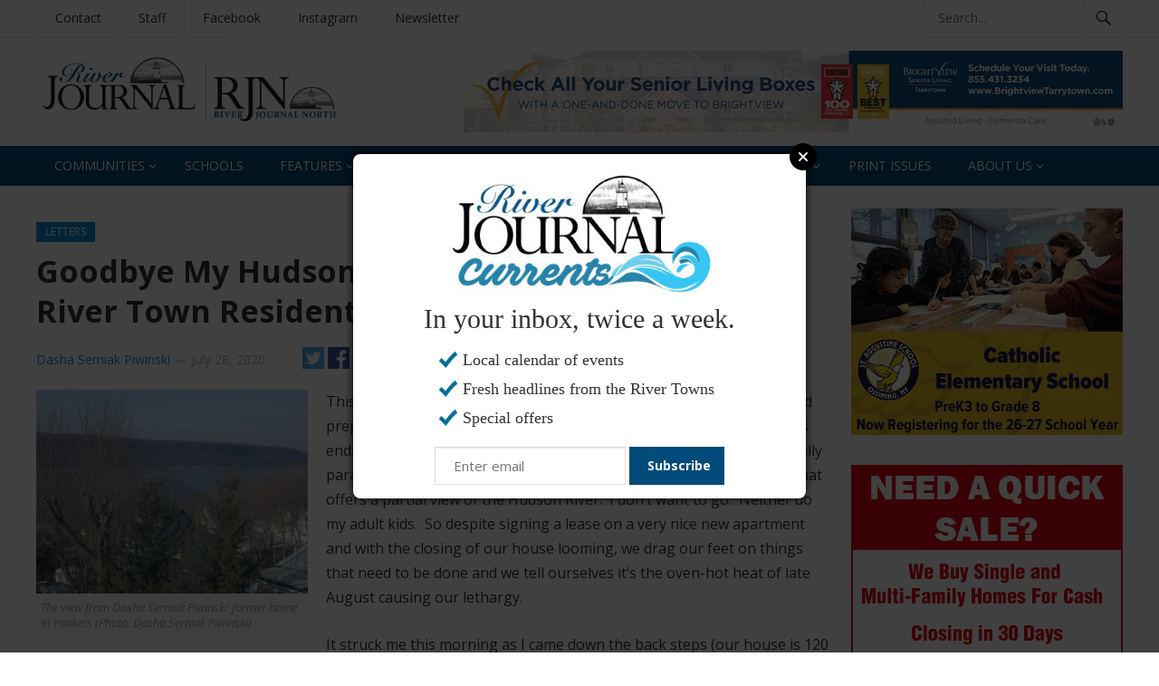

--- FILE ---
content_type: text/html; charset=UTF-8
request_url: https://riverjournalonline.com/letters/goodbye-my-hudson-a-letter-from-a-long-time-river-town-resident/21046/
body_size: 24511
content:
<!DOCTYPE html>
<html lang="en-US">
<head>
<meta charset="UTF-8">
<meta name="viewport" content="width=device-width, initial-scale=1">
<meta http-equiv="X-UA-Compatible" content="IE=edge">
<meta name="HandheldFriendly" content="true">
<meta name="google-site-verification" content="m7yGlHpWqFPUfI8QK06QXuo9A3kEnoiRZsOPFgoSNb4" />
<!-- Google tag (gtag.js) -->
<script async src="https://www.googletagmanager.com/gtag/js?id=G-DJPY4NNJYQ"></script>
<script>
  window.dataLayer = window.dataLayer || [];
  function gtag(){dataLayer.push(arguments);}
  gtag('js', new Date());

  gtag('config', 'G-DJPY4NNJYQ');
</script>

<meta name="title" content="Goodbye My Hudson: A Letter from a Long-Time River Town Resident" />
<meta name="description" content="This is the last thing I should be doing now!  The list of things to do and prepare before the Expert Full Service Local Movers arrive tomorrow is endless!  Yet, [&hellip;]" />
<meta property="og:description" content="This is the last thing I should be doing now!  The list of things to do and prepare before the Expert Full Service Local Movers arrive tomorrow is endless!  Yet, [&hellip;]" />
<meta property="og:url" content="https://riverjournalonline.com/letters/goodbye-my-hudson-a-letter-from-a-long-time-river-town-resident/21046/">
<meta property="og:title" content="Goodbye My Hudson: A Letter from a Long-Time River Town Resident" />
<meta property="og:type" content="article" />
<meta property="og:image" content="https://riverjournalonline.com/wp-content/uploads/2020/07/View-of-the-Hudson-720x480.jpg" />
 


<link rel="profile" href="http://gmpg.org/xfn/11">
<meta name='robots' content='index, follow, max-image-preview:large, max-snippet:-1, max-video-preview:-1' />
	<style>img:is([sizes="auto" i], [sizes^="auto," i]) { contain-intrinsic-size: 3000px 1500px }</style>
	
	<!-- This site is optimized with the Yoast SEO Premium plugin v26.8 (Yoast SEO v26.8) - https://yoast.com/product/yoast-seo-premium-wordpress/ -->
	<title>Goodbye My Hudson: A Letter from a Long-Time River Town Resident - River Journal Online - News for Tarrytown, Sleepy Hollow, Irvington, Ossining, Briarcliff Manor, Croton-on-Hudson, Cortlandt and Peekskill</title>
	<link rel="canonical" href="https://riverjournalonline.com/letters/goodbye-my-hudson-a-letter-from-a-long-time-river-town-resident/21046/" />
	<meta property="og:locale" content="en_US" />
	<meta property="og:type" content="article" />
	<meta property="og:title" content="Goodbye My Hudson: A Letter from a Long-Time River Town Resident" />
	<meta property="og:description" content="This is the last thing I should be doing now!  The list of things to do and prepare before the Expert Full Service Local Movers arrive tomorrow is endless!  Yet, [&hellip;]" />
	<meta property="og:url" content="https://riverjournalonline.com/letters/goodbye-my-hudson-a-letter-from-a-long-time-river-town-resident/21046/" />
	<meta property="og:site_name" content="River Journal Online - News for Tarrytown, Sleepy Hollow, Irvington, Ossining, Briarcliff Manor, Croton-on-Hudson, Cortlandt and Peekskill" />
	<meta property="article:publisher" content="https://www.facebook.com/theriverjournal" />
	<meta property="article:published_time" content="2020-07-28T16:05:14+00:00" />
	<meta property="article:modified_time" content="2022-08-31T09:25:47+00:00" />
	<meta property="og:image" content="https://riverjournalonline.com/wp-content/uploads/2020/07/View-of-the-Hudson-e1595952089941.jpg" />
	<meta property="og:image:width" content="360" />
	<meta property="og:image:height" content="270" />
	<meta property="og:image:type" content="image/jpeg" />
	<meta name="author" content="Dasha Serniak Piwinski" />
	<meta name="twitter:card" content="summary_large_image" />
	<meta name="twitter:label1" content="Written by" />
	<meta name="twitter:data1" content="Dasha Serniak Piwinski" />
	<meta name="twitter:label2" content="Est. reading time" />
	<meta name="twitter:data2" content="9 minutes" />
	<script type="application/ld+json" class="yoast-schema-graph">{"@context":"https://schema.org","@graph":[{"@type":"Article","@id":"https://riverjournalonline.com/letters/goodbye-my-hudson-a-letter-from-a-long-time-river-town-resident/21046/#article","isPartOf":{"@id":"https://riverjournalonline.com/letters/goodbye-my-hudson-a-letter-from-a-long-time-river-town-resident/21046/"},"author":{"name":"Dasha Serniak Piwinski","@id":"https://riverjournalonline.com/#/schema/person/fd621c728b26b07ca70e518c67621c4d"},"headline":"Goodbye My Hudson: A Letter from a Long-Time River Town Resident","datePublished":"2020-07-28T16:05:14+00:00","dateModified":"2022-08-31T09:25:47+00:00","mainEntityOfPage":{"@id":"https://riverjournalonline.com/letters/goodbye-my-hudson-a-letter-from-a-long-time-river-town-resident/21046/"},"wordCount":1842,"commentCount":1,"image":{"@id":"https://riverjournalonline.com/letters/goodbye-my-hudson-a-letter-from-a-long-time-river-town-resident/21046/#primaryimage"},"thumbnailUrl":"https://riverjournalonline.com/wp-content/uploads/2020/07/View-of-the-Hudson-e1595952089941.jpg","articleSection":["Letters"],"inLanguage":"en-US","potentialAction":[{"@type":"CommentAction","name":"Comment","target":["https://riverjournalonline.com/letters/goodbye-my-hudson-a-letter-from-a-long-time-river-town-resident/21046/#respond"]}]},{"@type":"WebPage","@id":"https://riverjournalonline.com/letters/goodbye-my-hudson-a-letter-from-a-long-time-river-town-resident/21046/","url":"https://riverjournalonline.com/letters/goodbye-my-hudson-a-letter-from-a-long-time-river-town-resident/21046/","name":"Goodbye My Hudson: A Letter from a Long-Time River Town Resident - River Journal Online - News for Tarrytown, Sleepy Hollow, Irvington, Ossining, Briarcliff Manor, Croton-on-Hudson, Cortlandt and Peekskill","isPartOf":{"@id":"https://riverjournalonline.com/#website"},"primaryImageOfPage":{"@id":"https://riverjournalonline.com/letters/goodbye-my-hudson-a-letter-from-a-long-time-river-town-resident/21046/#primaryimage"},"image":{"@id":"https://riverjournalonline.com/letters/goodbye-my-hudson-a-letter-from-a-long-time-river-town-resident/21046/#primaryimage"},"thumbnailUrl":"https://riverjournalonline.com/wp-content/uploads/2020/07/View-of-the-Hudson-e1595952089941.jpg","datePublished":"2020-07-28T16:05:14+00:00","dateModified":"2022-08-31T09:25:47+00:00","author":{"@id":"https://riverjournalonline.com/#/schema/person/fd621c728b26b07ca70e518c67621c4d"},"breadcrumb":{"@id":"https://riverjournalonline.com/letters/goodbye-my-hudson-a-letter-from-a-long-time-river-town-resident/21046/#breadcrumb"},"inLanguage":"en-US","potentialAction":[{"@type":"ReadAction","target":["https://riverjournalonline.com/letters/goodbye-my-hudson-a-letter-from-a-long-time-river-town-resident/21046/"]}]},{"@type":"ImageObject","inLanguage":"en-US","@id":"https://riverjournalonline.com/letters/goodbye-my-hudson-a-letter-from-a-long-time-river-town-resident/21046/#primaryimage","url":"https://riverjournalonline.com/wp-content/uploads/2020/07/View-of-the-Hudson-e1595952089941.jpg","contentUrl":"https://riverjournalonline.com/wp-content/uploads/2020/07/View-of-the-Hudson-e1595952089941.jpg","width":360,"height":270},{"@type":"BreadcrumbList","@id":"https://riverjournalonline.com/letters/goodbye-my-hudson-a-letter-from-a-long-time-river-town-resident/21046/#breadcrumb","itemListElement":[{"@type":"ListItem","position":1,"name":"Home","item":"https://riverjournalonline.com/"},{"@type":"ListItem","position":2,"name":"Goodbye My Hudson: A Letter from a Long-Time River Town Resident"}]},{"@type":"WebSite","@id":"https://riverjournalonline.com/#website","url":"https://riverjournalonline.com/","name":"River Journal Online - News for Tarrytown, Sleepy Hollow, Irvington, Ossining, Briarcliff Manor, Croton-on-Hudson, Cortlandt and Peekskill","description":"Local News and Informed Views","potentialAction":[{"@type":"SearchAction","target":{"@type":"EntryPoint","urlTemplate":"https://riverjournalonline.com/?s={search_term_string}"},"query-input":{"@type":"PropertyValueSpecification","valueRequired":true,"valueName":"search_term_string"}}],"inLanguage":"en-US"},{"@type":"Person","@id":"https://riverjournalonline.com/#/schema/person/fd621c728b26b07ca70e518c67621c4d","name":"Dasha Serniak Piwinski","url":"https://riverjournalonline.com/author/dasha-serniak-piwinski/"}]}</script>
	<!-- / Yoast SEO Premium plugin. -->


<link rel='dns-prefetch' href='//fonts.googleapis.com' />
<link rel="alternate" type="application/rss+xml" title="River Journal Online - News for Tarrytown, Sleepy Hollow, Irvington, Ossining, Briarcliff Manor, Croton-on-Hudson, Cortlandt and Peekskill &raquo; Feed" href="https://riverjournalonline.com/feed/" />
<link rel="alternate" type="application/rss+xml" title="River Journal Online - News for Tarrytown, Sleepy Hollow, Irvington, Ossining, Briarcliff Manor, Croton-on-Hudson, Cortlandt and Peekskill &raquo; Comments Feed" href="https://riverjournalonline.com/comments/feed/" />
<link rel="alternate" type="text/calendar" title="River Journal Online - News for Tarrytown, Sleepy Hollow, Irvington, Ossining, Briarcliff Manor, Croton-on-Hudson, Cortlandt and Peekskill &raquo; iCal Feed" href="https://riverjournalonline.com/events/?ical=1" />
<link rel="alternate" type="application/rss+xml" title="River Journal Online - News for Tarrytown, Sleepy Hollow, Irvington, Ossining, Briarcliff Manor, Croton-on-Hudson, Cortlandt and Peekskill &raquo; Goodbye My Hudson: A Letter from a Long-Time River Town Resident Comments Feed" href="https://riverjournalonline.com/letters/goodbye-my-hudson-a-letter-from-a-long-time-river-town-resident/21046/feed/" />
<script type="text/javascript">
/* <![CDATA[ */
window._wpemojiSettings = {"baseUrl":"https:\/\/s.w.org\/images\/core\/emoji\/16.0.1\/72x72\/","ext":".png","svgUrl":"https:\/\/s.w.org\/images\/core\/emoji\/16.0.1\/svg\/","svgExt":".svg","source":{"concatemoji":"https:\/\/riverjournalonline.com\/wp-includes\/js\/wp-emoji-release.min.js?ver=6.8.3"}};
/*! This file is auto-generated */
!function(s,n){var o,i,e;function c(e){try{var t={supportTests:e,timestamp:(new Date).valueOf()};sessionStorage.setItem(o,JSON.stringify(t))}catch(e){}}function p(e,t,n){e.clearRect(0,0,e.canvas.width,e.canvas.height),e.fillText(t,0,0);var t=new Uint32Array(e.getImageData(0,0,e.canvas.width,e.canvas.height).data),a=(e.clearRect(0,0,e.canvas.width,e.canvas.height),e.fillText(n,0,0),new Uint32Array(e.getImageData(0,0,e.canvas.width,e.canvas.height).data));return t.every(function(e,t){return e===a[t]})}function u(e,t){e.clearRect(0,0,e.canvas.width,e.canvas.height),e.fillText(t,0,0);for(var n=e.getImageData(16,16,1,1),a=0;a<n.data.length;a++)if(0!==n.data[a])return!1;return!0}function f(e,t,n,a){switch(t){case"flag":return n(e,"\ud83c\udff3\ufe0f\u200d\u26a7\ufe0f","\ud83c\udff3\ufe0f\u200b\u26a7\ufe0f")?!1:!n(e,"\ud83c\udde8\ud83c\uddf6","\ud83c\udde8\u200b\ud83c\uddf6")&&!n(e,"\ud83c\udff4\udb40\udc67\udb40\udc62\udb40\udc65\udb40\udc6e\udb40\udc67\udb40\udc7f","\ud83c\udff4\u200b\udb40\udc67\u200b\udb40\udc62\u200b\udb40\udc65\u200b\udb40\udc6e\u200b\udb40\udc67\u200b\udb40\udc7f");case"emoji":return!a(e,"\ud83e\udedf")}return!1}function g(e,t,n,a){var r="undefined"!=typeof WorkerGlobalScope&&self instanceof WorkerGlobalScope?new OffscreenCanvas(300,150):s.createElement("canvas"),o=r.getContext("2d",{willReadFrequently:!0}),i=(o.textBaseline="top",o.font="600 32px Arial",{});return e.forEach(function(e){i[e]=t(o,e,n,a)}),i}function t(e){var t=s.createElement("script");t.src=e,t.defer=!0,s.head.appendChild(t)}"undefined"!=typeof Promise&&(o="wpEmojiSettingsSupports",i=["flag","emoji"],n.supports={everything:!0,everythingExceptFlag:!0},e=new Promise(function(e){s.addEventListener("DOMContentLoaded",e,{once:!0})}),new Promise(function(t){var n=function(){try{var e=JSON.parse(sessionStorage.getItem(o));if("object"==typeof e&&"number"==typeof e.timestamp&&(new Date).valueOf()<e.timestamp+604800&&"object"==typeof e.supportTests)return e.supportTests}catch(e){}return null}();if(!n){if("undefined"!=typeof Worker&&"undefined"!=typeof OffscreenCanvas&&"undefined"!=typeof URL&&URL.createObjectURL&&"undefined"!=typeof Blob)try{var e="postMessage("+g.toString()+"("+[JSON.stringify(i),f.toString(),p.toString(),u.toString()].join(",")+"));",a=new Blob([e],{type:"text/javascript"}),r=new Worker(URL.createObjectURL(a),{name:"wpTestEmojiSupports"});return void(r.onmessage=function(e){c(n=e.data),r.terminate(),t(n)})}catch(e){}c(n=g(i,f,p,u))}t(n)}).then(function(e){for(var t in e)n.supports[t]=e[t],n.supports.everything=n.supports.everything&&n.supports[t],"flag"!==t&&(n.supports.everythingExceptFlag=n.supports.everythingExceptFlag&&n.supports[t]);n.supports.everythingExceptFlag=n.supports.everythingExceptFlag&&!n.supports.flag,n.DOMReady=!1,n.readyCallback=function(){n.DOMReady=!0}}).then(function(){return e}).then(function(){var e;n.supports.everything||(n.readyCallback(),(e=n.source||{}).concatemoji?t(e.concatemoji):e.wpemoji&&e.twemoji&&(t(e.twemoji),t(e.wpemoji)))}))}((window,document),window._wpemojiSettings);
/* ]]> */
</script>
<link rel='stylesheet' id='tribe-events-pro-mini-calendar-block-styles-css' href='https://riverjournalonline.com/wp-content/plugins/events-calendar-pro/build/css/tribe-events-pro-mini-calendar-block.css?ver=7.7.12' type='text/css' media='all' />
<style id='wp-emoji-styles-inline-css' type='text/css'>

	img.wp-smiley, img.emoji {
		display: inline !important;
		border: none !important;
		box-shadow: none !important;
		height: 1em !important;
		width: 1em !important;
		margin: 0 0.07em !important;
		vertical-align: -0.1em !important;
		background: none !important;
		padding: 0 !important;
	}
</style>
<link rel='stylesheet' id='wp-block-library-css' href='https://riverjournalonline.com/wp-includes/css/dist/block-library/style.min.css?ver=6.8.3' type='text/css' media='all' />
<style id='classic-theme-styles-inline-css' type='text/css'>
/*! This file is auto-generated */
.wp-block-button__link{color:#fff;background-color:#32373c;border-radius:9999px;box-shadow:none;text-decoration:none;padding:calc(.667em + 2px) calc(1.333em + 2px);font-size:1.125em}.wp-block-file__button{background:#32373c;color:#fff;text-decoration:none}
</style>
<style id='global-styles-inline-css' type='text/css'>
:root{--wp--preset--aspect-ratio--square: 1;--wp--preset--aspect-ratio--4-3: 4/3;--wp--preset--aspect-ratio--3-4: 3/4;--wp--preset--aspect-ratio--3-2: 3/2;--wp--preset--aspect-ratio--2-3: 2/3;--wp--preset--aspect-ratio--16-9: 16/9;--wp--preset--aspect-ratio--9-16: 9/16;--wp--preset--color--black: #000000;--wp--preset--color--cyan-bluish-gray: #abb8c3;--wp--preset--color--white: #ffffff;--wp--preset--color--pale-pink: #f78da7;--wp--preset--color--vivid-red: #cf2e2e;--wp--preset--color--luminous-vivid-orange: #ff6900;--wp--preset--color--luminous-vivid-amber: #fcb900;--wp--preset--color--light-green-cyan: #7bdcb5;--wp--preset--color--vivid-green-cyan: #00d084;--wp--preset--color--pale-cyan-blue: #8ed1fc;--wp--preset--color--vivid-cyan-blue: #0693e3;--wp--preset--color--vivid-purple: #9b51e0;--wp--preset--gradient--vivid-cyan-blue-to-vivid-purple: linear-gradient(135deg,rgba(6,147,227,1) 0%,rgb(155,81,224) 100%);--wp--preset--gradient--light-green-cyan-to-vivid-green-cyan: linear-gradient(135deg,rgb(122,220,180) 0%,rgb(0,208,130) 100%);--wp--preset--gradient--luminous-vivid-amber-to-luminous-vivid-orange: linear-gradient(135deg,rgba(252,185,0,1) 0%,rgba(255,105,0,1) 100%);--wp--preset--gradient--luminous-vivid-orange-to-vivid-red: linear-gradient(135deg,rgba(255,105,0,1) 0%,rgb(207,46,46) 100%);--wp--preset--gradient--very-light-gray-to-cyan-bluish-gray: linear-gradient(135deg,rgb(238,238,238) 0%,rgb(169,184,195) 100%);--wp--preset--gradient--cool-to-warm-spectrum: linear-gradient(135deg,rgb(74,234,220) 0%,rgb(151,120,209) 20%,rgb(207,42,186) 40%,rgb(238,44,130) 60%,rgb(251,105,98) 80%,rgb(254,248,76) 100%);--wp--preset--gradient--blush-light-purple: linear-gradient(135deg,rgb(255,206,236) 0%,rgb(152,150,240) 100%);--wp--preset--gradient--blush-bordeaux: linear-gradient(135deg,rgb(254,205,165) 0%,rgb(254,45,45) 50%,rgb(107,0,62) 100%);--wp--preset--gradient--luminous-dusk: linear-gradient(135deg,rgb(255,203,112) 0%,rgb(199,81,192) 50%,rgb(65,88,208) 100%);--wp--preset--gradient--pale-ocean: linear-gradient(135deg,rgb(255,245,203) 0%,rgb(182,227,212) 50%,rgb(51,167,181) 100%);--wp--preset--gradient--electric-grass: linear-gradient(135deg,rgb(202,248,128) 0%,rgb(113,206,126) 100%);--wp--preset--gradient--midnight: linear-gradient(135deg,rgb(2,3,129) 0%,rgb(40,116,252) 100%);--wp--preset--font-size--small: 13px;--wp--preset--font-size--medium: 20px;--wp--preset--font-size--large: 36px;--wp--preset--font-size--x-large: 42px;--wp--preset--spacing--20: 0.44rem;--wp--preset--spacing--30: 0.67rem;--wp--preset--spacing--40: 1rem;--wp--preset--spacing--50: 1.5rem;--wp--preset--spacing--60: 2.25rem;--wp--preset--spacing--70: 3.38rem;--wp--preset--spacing--80: 5.06rem;--wp--preset--shadow--natural: 6px 6px 9px rgba(0, 0, 0, 0.2);--wp--preset--shadow--deep: 12px 12px 50px rgba(0, 0, 0, 0.4);--wp--preset--shadow--sharp: 6px 6px 0px rgba(0, 0, 0, 0.2);--wp--preset--shadow--outlined: 6px 6px 0px -3px rgba(255, 255, 255, 1), 6px 6px rgba(0, 0, 0, 1);--wp--preset--shadow--crisp: 6px 6px 0px rgba(0, 0, 0, 1);}:where(.is-layout-flex){gap: 0.5em;}:where(.is-layout-grid){gap: 0.5em;}body .is-layout-flex{display: flex;}.is-layout-flex{flex-wrap: wrap;align-items: center;}.is-layout-flex > :is(*, div){margin: 0;}body .is-layout-grid{display: grid;}.is-layout-grid > :is(*, div){margin: 0;}:where(.wp-block-columns.is-layout-flex){gap: 2em;}:where(.wp-block-columns.is-layout-grid){gap: 2em;}:where(.wp-block-post-template.is-layout-flex){gap: 1.25em;}:where(.wp-block-post-template.is-layout-grid){gap: 1.25em;}.has-black-color{color: var(--wp--preset--color--black) !important;}.has-cyan-bluish-gray-color{color: var(--wp--preset--color--cyan-bluish-gray) !important;}.has-white-color{color: var(--wp--preset--color--white) !important;}.has-pale-pink-color{color: var(--wp--preset--color--pale-pink) !important;}.has-vivid-red-color{color: var(--wp--preset--color--vivid-red) !important;}.has-luminous-vivid-orange-color{color: var(--wp--preset--color--luminous-vivid-orange) !important;}.has-luminous-vivid-amber-color{color: var(--wp--preset--color--luminous-vivid-amber) !important;}.has-light-green-cyan-color{color: var(--wp--preset--color--light-green-cyan) !important;}.has-vivid-green-cyan-color{color: var(--wp--preset--color--vivid-green-cyan) !important;}.has-pale-cyan-blue-color{color: var(--wp--preset--color--pale-cyan-blue) !important;}.has-vivid-cyan-blue-color{color: var(--wp--preset--color--vivid-cyan-blue) !important;}.has-vivid-purple-color{color: var(--wp--preset--color--vivid-purple) !important;}.has-black-background-color{background-color: var(--wp--preset--color--black) !important;}.has-cyan-bluish-gray-background-color{background-color: var(--wp--preset--color--cyan-bluish-gray) !important;}.has-white-background-color{background-color: var(--wp--preset--color--white) !important;}.has-pale-pink-background-color{background-color: var(--wp--preset--color--pale-pink) !important;}.has-vivid-red-background-color{background-color: var(--wp--preset--color--vivid-red) !important;}.has-luminous-vivid-orange-background-color{background-color: var(--wp--preset--color--luminous-vivid-orange) !important;}.has-luminous-vivid-amber-background-color{background-color: var(--wp--preset--color--luminous-vivid-amber) !important;}.has-light-green-cyan-background-color{background-color: var(--wp--preset--color--light-green-cyan) !important;}.has-vivid-green-cyan-background-color{background-color: var(--wp--preset--color--vivid-green-cyan) !important;}.has-pale-cyan-blue-background-color{background-color: var(--wp--preset--color--pale-cyan-blue) !important;}.has-vivid-cyan-blue-background-color{background-color: var(--wp--preset--color--vivid-cyan-blue) !important;}.has-vivid-purple-background-color{background-color: var(--wp--preset--color--vivid-purple) !important;}.has-black-border-color{border-color: var(--wp--preset--color--black) !important;}.has-cyan-bluish-gray-border-color{border-color: var(--wp--preset--color--cyan-bluish-gray) !important;}.has-white-border-color{border-color: var(--wp--preset--color--white) !important;}.has-pale-pink-border-color{border-color: var(--wp--preset--color--pale-pink) !important;}.has-vivid-red-border-color{border-color: var(--wp--preset--color--vivid-red) !important;}.has-luminous-vivid-orange-border-color{border-color: var(--wp--preset--color--luminous-vivid-orange) !important;}.has-luminous-vivid-amber-border-color{border-color: var(--wp--preset--color--luminous-vivid-amber) !important;}.has-light-green-cyan-border-color{border-color: var(--wp--preset--color--light-green-cyan) !important;}.has-vivid-green-cyan-border-color{border-color: var(--wp--preset--color--vivid-green-cyan) !important;}.has-pale-cyan-blue-border-color{border-color: var(--wp--preset--color--pale-cyan-blue) !important;}.has-vivid-cyan-blue-border-color{border-color: var(--wp--preset--color--vivid-cyan-blue) !important;}.has-vivid-purple-border-color{border-color: var(--wp--preset--color--vivid-purple) !important;}.has-vivid-cyan-blue-to-vivid-purple-gradient-background{background: var(--wp--preset--gradient--vivid-cyan-blue-to-vivid-purple) !important;}.has-light-green-cyan-to-vivid-green-cyan-gradient-background{background: var(--wp--preset--gradient--light-green-cyan-to-vivid-green-cyan) !important;}.has-luminous-vivid-amber-to-luminous-vivid-orange-gradient-background{background: var(--wp--preset--gradient--luminous-vivid-amber-to-luminous-vivid-orange) !important;}.has-luminous-vivid-orange-to-vivid-red-gradient-background{background: var(--wp--preset--gradient--luminous-vivid-orange-to-vivid-red) !important;}.has-very-light-gray-to-cyan-bluish-gray-gradient-background{background: var(--wp--preset--gradient--very-light-gray-to-cyan-bluish-gray) !important;}.has-cool-to-warm-spectrum-gradient-background{background: var(--wp--preset--gradient--cool-to-warm-spectrum) !important;}.has-blush-light-purple-gradient-background{background: var(--wp--preset--gradient--blush-light-purple) !important;}.has-blush-bordeaux-gradient-background{background: var(--wp--preset--gradient--blush-bordeaux) !important;}.has-luminous-dusk-gradient-background{background: var(--wp--preset--gradient--luminous-dusk) !important;}.has-pale-ocean-gradient-background{background: var(--wp--preset--gradient--pale-ocean) !important;}.has-electric-grass-gradient-background{background: var(--wp--preset--gradient--electric-grass) !important;}.has-midnight-gradient-background{background: var(--wp--preset--gradient--midnight) !important;}.has-small-font-size{font-size: var(--wp--preset--font-size--small) !important;}.has-medium-font-size{font-size: var(--wp--preset--font-size--medium) !important;}.has-large-font-size{font-size: var(--wp--preset--font-size--large) !important;}.has-x-large-font-size{font-size: var(--wp--preset--font-size--x-large) !important;}
:where(.wp-block-post-template.is-layout-flex){gap: 1.25em;}:where(.wp-block-post-template.is-layout-grid){gap: 1.25em;}
:where(.wp-block-columns.is-layout-flex){gap: 2em;}:where(.wp-block-columns.is-layout-grid){gap: 2em;}
:root :where(.wp-block-pullquote){font-size: 1.5em;line-height: 1.6;}
</style>
<link rel='stylesheet' id='demo_fonts-css' href='//fonts.googleapis.com/css?family=Open+Sans%3Aregular%2Citalic%2C700%26subset%3Dlatin%2C' type='text/css' media='screen' />
<link rel='stylesheet' id='newsnow_pro-style-css' href='https://riverjournalonline.com/wp-content/themes/newsnow-pro/style.css?ver=20180524' type='text/css' media='all' />
<link rel='stylesheet' id='genericons-style-css' href='https://riverjournalonline.com/wp-content/themes/newsnow-pro/genericons/genericons.css?ver=6.8.3' type='text/css' media='all' />
<link rel='stylesheet' id='responsive-style-css' href='https://riverjournalonline.com/wp-content/themes/newsnow-pro/responsive.css?ver=20161209' type='text/css' media='all' />
<script type="text/javascript" src="https://riverjournalonline.com/wp-includes/js/jquery/jquery.min.js?ver=3.7.1" id="jquery-core-js"></script>
<script type="text/javascript" src="https://riverjournalonline.com/wp-includes/js/jquery/jquery-migrate.min.js?ver=3.4.1" id="jquery-migrate-js"></script>
<script type="text/javascript" src="https://riverjournalonline.com/wp-content/plugins/flowpaper-lite-pdf-flipbook/assets/lity/lity.min.js" id="lity-js-js"></script>
<link rel="https://api.w.org/" href="https://riverjournalonline.com/wp-json/" /><link rel="alternate" title="JSON" type="application/json" href="https://riverjournalonline.com/wp-json/wp/v2/posts/21046" /><link rel="EditURI" type="application/rsd+xml" title="RSD" href="https://riverjournalonline.com/xmlrpc.php?rsd" />
<link rel='shortlink' href='https://riverjournalonline.com/?p=21046' />
<link rel="alternate" title="oEmbed (JSON)" type="application/json+oembed" href="https://riverjournalonline.com/wp-json/oembed/1.0/embed?url=https%3A%2F%2Friverjournalonline.com%2Fletters%2Fgoodbye-my-hudson-a-letter-from-a-long-time-river-town-resident%2F21046%2F" />
<link rel="alternate" title="oEmbed (XML)" type="text/xml+oembed" href="https://riverjournalonline.com/wp-json/oembed/1.0/embed?url=https%3A%2F%2Friverjournalonline.com%2Fletters%2Fgoodbye-my-hudson-a-letter-from-a-long-time-river-town-resident%2F21046%2F&#038;format=xml" />
<meta name="tec-api-version" content="v1"><meta name="tec-api-origin" content="https://riverjournalonline.com"><link rel="alternate" href="https://riverjournalonline.com/wp-json/tribe/events/v1/" /><link rel="icon" href="https://riverjournalonline.com/wp-content/uploads/2024/11/cropped-RJ-Online-Logo-e1730714248983-32x32.jpg" sizes="32x32" />
<link rel="icon" href="https://riverjournalonline.com/wp-content/uploads/2024/11/cropped-RJ-Online-Logo-e1730714248983-192x192.jpg" sizes="192x192" />
<link rel="apple-touch-icon" href="https://riverjournalonline.com/wp-content/uploads/2024/11/cropped-RJ-Online-Logo-e1730714248983-180x180.jpg" />
<meta name="msapplication-TileImage" content="https://riverjournalonline.com/wp-content/uploads/2024/11/cropped-RJ-Online-Logo-e1730714248983-270x270.jpg" />

<style type="text/css" media="all">
	body,
	.breadcrumbs h3,
	.section-header h3,
	label,
	input,
	input[type="text"],
	input[type="email"],
	input[type="url"],
	input[type="search"],
	input[type="password"],
	textarea,
	button,
	.btn,
	input[type="submit"],
	input[type="reset"],
	input[type="button"],
	table,
	.sidebar .widget_ad .widget-title,
	.site-footer .widget_ad .widget-title {
		font-family: "Open Sans", "Helvetica Neue", Helvetica, Arial, sans-serif;
	}
	h1,h2,h3,h4,h5,h6 {
		font-family: "Open Sans", "Helvetica Neue", Helvetica, Arial, sans-serif;
	}
	a,
	a:visited,
	.sf-menu ul li li a:hover,
	.sf-menu li.sfHover li a:hover,
	#primary-menu li a:hover,
	#primary-menu li.current-menu-item a,
	#primary-menu li li a:hover,
	#primary-menu li li.current-menu-item a:hover,
	#secondary-menu li li a:hover,
	.entry-meta a,
	.edit-link a,
	.comment-reply-title small a:hover,
	.entry-content a,
	.entry-content a:visited,
	.page-content a,
	.page-content a:visited,
	.pagination .page-numbers.current,
	#latest-content h3,
	.content-block .section-heading h3 a,
	.content-block .section-heading h3 a:visited,
	.header-search .search-submit:hover {
		color: #0091cd;
	}	
	a:hover,
	.site-title a:hover,
	.mobile-menu ul li a:hover,
	.pagination .page-numbers:hover,	
	.sidebar .widget a:hover,
	.site-footer .widget a:hover,
	.sidebar .widget ul li a:hover,
	.site-footer .widget ul li a:hover,
	.entry-related .hentry .entry-title a:hover,
	.author-box .author-name span a:hover,
	.entry-tags .tag-links a:hover:before,
	.widget_tag_cloud .tagcloud a:hover:before,
	.entry-content a:hover,
	.page-content a:hover,
	.content-block .section-heading h3 a:hover,
	.content-block .section-heading .section-more-link a:hover,
	.entry-meta .entry-comment a:hover,
	.entry-title a:hover,
	.page-content ul li:before,
	.entry-content ul li:before {
		color: #ff0000;
	}
	.mobile-menu-icon .menu-icon-close,
	.mobile-menu-icon .menu-icon-open,
	.widget_newsletter form input[type="submit"],
	.widget_newsletter form input[type="button"],
	.widget_newsletter form button,
	.more-button a,
	.more-button a:hover,
	.entry-header .entry-category-icon a,
	#secondary-menu li.current-menu-item a,
	#secondary-menu li.sfHover a,
	#secondary-menu li a:hover {
		background-color: #0091cd;
	}
	#secondary-bar,
	button,
	.btn,
	input[type="submit"],
	input[type="reset"],
	input[type="button"],
	button:hover,
	.btn:hover,
	input[type="reset"]:hover,
	input[type="submit"]:hover,
	input[type="button"]:hover {
		background-color: #004b79;
	}
</style>
<script src="https://cdnjs.cloudflare.com/ajax/libs/jquery-modal/0.9.1/jquery.modal.min.js"></script>
<link rel="stylesheet" href="https://cdnjs.cloudflare.com/ajax/libs/jquery-modal/0.9.1/jquery.modal.min.css" />

</head>

<body class="wp-singular post-template-default single single-post postid-21046 single-format-standard wp-theme-newsnow-pro tribe-no-js group-blog tribe-theme-newsnow-pro">

<div id="page" class="site">

	<header id="masthead" class="site-header clear">

		<div id="primary-bar">

			<div class="container">

			<nav id="primary-nav" class="main-navigation">

				<div class="menu-top-menu-container"><ul id="primary-menu" class="sf-menu"><li id="menu-item-12805" class="menu-item menu-item-type-post_type menu-item-object-page menu-item-12805"><a href="https://riverjournalonline.com/contact-river-journal/">Contact</a></li>
<li id="menu-item-12973" class="menu-item menu-item-type-post_type menu-item-object-page menu-item-12973"><a href="https://riverjournalonline.com/river-journal-staff/">Staff</a></li>
<li id="menu-item-12806" class="menu-item menu-item-type-custom menu-item-object-custom menu-item-12806"><a href="https://www.facebook.com/theriverjournal/">Facebook</a></li>
<li id="menu-item-13357" class="menu-item menu-item-type-custom menu-item-object-custom menu-item-13357"><a href="https://www.instagram.com/theriverjournal/">Instagram</a></li>
<li id="menu-item-26245" class="menu-item menu-item-type-post_type menu-item-object-page menu-item-26245"><a href="https://riverjournalonline.com/newsletter-signup/">Newsletter</a></li>
</ul></div>
			</nav><!-- #primary-nav -->	

			
				<div class="header-search">
					<form id="searchform" method="get" action="https://riverjournalonline.com/">
						<input type="search" name="s" class="search-input" placeholder="Search..." autocomplete="off">
						<button type="submit" class="search-submit"><span class="genericon genericon-search"></span></button>		
					</form>
				</div><!-- .header-search -->

			
			</div><!-- .container -->

		</div><!-- #primary-bar -->	

		<div class="site-start clear">

			<div class="container">

			<div class="site-branding">

								
				<div id="logo">
					<span class="helper"></span>
					<a href="https://riverjournalonline.com/" rel="home">
						<img src="https://riverjournalonline.com/wp-content/uploads/2025/06/RJ-RJN_2021_NEW_LOGO_LOCK-UP_BEST.jpg" alt="River Journal Logo"/>
					</a>
				</div><!-- #logo -->

				
			</div><!-- .site-branding -->

			<div id="happythemes-ad-264" class="header-ad widget_advert advert-widget"><div class="adwidget"><a href="https://www.brightviewseniorliving.com/find-a-community/brightview-tarrytown"><img src="https://riverjournalonline.com/wp-content/uploads/2026/01/Brightview_Digital_Ad_728x90_Jan_2026.jpg" alt="" /></a></div><div class="adwidget-mobile"><a href="https://www.brightviewseniorliving.com/find-a-community/brightview-tarrytown"><img src="https://riverjournalonline.com/wp-content/uploads/2026/01/Brightview_Digital_Ad_728x90_Jan_2026.jpg" alt="" /></a></div></div>
			<span class="mobile-menu-icon">
				<span class="menu-icon-open">Menu</span>
				<span class="menu-icon-close"><span class="genericon genericon-close"></span></span>		
			</span>	
			
			</div><!-- .container -->

		</div><!-- .site-start -->

		<div id="secondary-bar" class="container clear">

			<div class="container">

			<nav id="secondary-nav" class="secondary-navigation">

				<div class="menu-main-menu-container"><ul id="secondary-menu" class="sf-menu"><li id="menu-item-9692" class="menu-item menu-item-type-custom menu-item-object-custom menu-item-has-children menu-item-9692"><a>Communities</a>
<ul class="sub-menu">
	<li id="menu-item-13360" class="menu-item menu-item-type-taxonomy menu-item-object-category menu-item-13360"><a href="https://riverjournalonline.com/category/communities/briarcliff-manor/">Briarcliff Manor</a></li>
	<li id="menu-item-9695" class="menu-item menu-item-type-taxonomy menu-item-object-category menu-item-9695"><a href="https://riverjournalonline.com/category/communities/irvington/">Irvington</a></li>
	<li id="menu-item-9714" class="menu-item menu-item-type-taxonomy menu-item-object-category menu-item-9714"><a href="https://riverjournalonline.com/category/communities/ossining/">Ossining</a></li>
	<li id="menu-item-9694" class="menu-item menu-item-type-taxonomy menu-item-object-category menu-item-9694"><a href="https://riverjournalonline.com/category/communities/sleepyhollow/">Sleepy Hollow</a></li>
	<li id="menu-item-9693" class="menu-item menu-item-type-taxonomy menu-item-object-category menu-item-9693"><a href="https://riverjournalonline.com/category/communities/tarrytown/">Tarrytown</a></li>
	<li id="menu-item-15759" class="menu-item menu-item-type-taxonomy menu-item-object-category menu-item-15759"><a href="https://riverjournalonline.com/category/communities/pocantico/">Pocantico</a></li>
	<li id="menu-item-19083" class="menu-item menu-item-type-taxonomy menu-item-object-category menu-item-19083"><a href="https://riverjournalonline.com/category/communities/croton-on-hudson/">Croton-on-Hudson</a></li>
	<li id="menu-item-19334" class="menu-item menu-item-type-taxonomy menu-item-object-category menu-item-19334"><a href="https://riverjournalonline.com/category/communities/cortlandt/">Cortlandt</a></li>
	<li id="menu-item-19335" class="menu-item menu-item-type-taxonomy menu-item-object-category menu-item-19335"><a href="https://riverjournalonline.com/category/communities/peekskill/">Peekskill</a></li>
	<li id="menu-item-201819" class="menu-item menu-item-type-taxonomy menu-item-object-category menu-item-201819"><a href="https://riverjournalonline.com/category/communities/yorktown/">Yorktown</a></li>
</ul>
</li>
<li id="menu-item-12807" class="menu-item menu-item-type-taxonomy menu-item-object-category menu-item-12807"><a href="https://riverjournalonline.com/category/schools/">Schools</a></li>
<li id="menu-item-9697" class="menu-item menu-item-type-custom menu-item-object-custom menu-item-has-children menu-item-9697"><a>Features</a>
<ul class="sub-menu">
	<li id="menu-item-22614" class="menu-item menu-item-type-taxonomy menu-item-object-category menu-item-22614"><a href="https://riverjournalonline.com/category/around-town/journal-entries/">Journal Entries</a></li>
	<li id="menu-item-13260" class="menu-item menu-item-type-taxonomy menu-item-object-category menu-item-13260"><a href="https://riverjournalonline.com/category/around-town/for-the-local-good/">For the Local Good</a></li>
	<li id="menu-item-13660" class="menu-item menu-item-type-taxonomy menu-item-object-category menu-item-13660"><a href="https://riverjournalonline.com/category/around-town/sports/">Sports</a></li>
	<li id="menu-item-16815" class="menu-item menu-item-type-taxonomy menu-item-object-category menu-item-16815"><a href="https://riverjournalonline.com/category/around-town/scholar-athlete-of-the-month/">Scholar Athlete of the Month</a></li>
	<li id="menu-item-13664" class="menu-item menu-item-type-taxonomy menu-item-object-category menu-item-13664"><a href="https://riverjournalonline.com/category/around-town/arts-culture/">Arts &amp; Culture</a></li>
	<li id="menu-item-15746" class="menu-item menu-item-type-taxonomy menu-item-object-category menu-item-15746"><a href="https://riverjournalonline.com/category/around-town/pet-of-the-month/">Pet of the Month</a></li>
	<li id="menu-item-20408" class="menu-item menu-item-type-taxonomy menu-item-object-category menu-item-20408"><a href="https://riverjournalonline.com/category/around-town/whats-cookin/">What&#8217;s Cookin&#8217;</a></li>
	<li id="menu-item-9701" class="menu-item menu-item-type-taxonomy menu-item-object-category menu-item-9701"><a href="https://riverjournalonline.com/category/around-town/dining-out-around-town/">Dining Out</a></li>
	<li id="menu-item-9702" class="menu-item menu-item-type-taxonomy menu-item-object-category menu-item-9702"><a href="https://riverjournalonline.com/category/around-town/around-the-house/">Around the House</a></li>
	<li id="menu-item-17781" class="menu-item menu-item-type-taxonomy menu-item-object-category menu-item-17781"><a href="https://riverjournalonline.com/category/around-town/politics/">Politics</a></li>
	<li id="menu-item-13392" class="menu-item menu-item-type-taxonomy menu-item-object-category menu-item-13392"><a href="https://riverjournalonline.com/category/around-town/partner-content/">Partner Content</a></li>
	<li id="menu-item-9703" class="menu-item menu-item-type-taxonomy menu-item-object-category menu-item-9703"><a href="https://riverjournalonline.com/category/around-town/health/">Health</a></li>
	<li id="menu-item-13764" class="menu-item menu-item-type-taxonomy menu-item-object-category menu-item-13764"><a href="https://riverjournalonline.com/category/around-town/real-estate/">Real Estate</a></li>
	<li id="menu-item-13450" class="menu-item menu-item-type-taxonomy menu-item-object-category menu-item-13450"><a href="https://riverjournalonline.com/category/around-town/slice-of-history/">Slice of History</a></li>
	<li id="menu-item-13688" class="menu-item menu-item-type-taxonomy menu-item-object-category menu-item-13688"><a href="https://riverjournalonline.com/category/around-town/promotions/">Promotions</a></li>
	<li id="menu-item-19674" class="menu-item menu-item-type-taxonomy menu-item-object-category menu-item-19674"><a href="https://riverjournalonline.com/category/covid-19/">COVID-19</a></li>
</ul>
</li>
<li id="menu-item-9699" class="menu-item menu-item-type-taxonomy menu-item-object-category menu-item-9699"><a href="https://riverjournalonline.com/category/business/">Business</a></li>
<li id="menu-item-21111" class="menu-item menu-item-type-custom menu-item-object-custom menu-item-21111"><a href="https://www.legacy.com/obituaries/riverjournalonline/">Obituaries</a></li>
<li id="menu-item-9710" class="menu-item menu-item-type-custom menu-item-object-custom menu-item-has-children menu-item-9710"><a>Blogs</a>
<ul class="sub-menu">
	<li id="menu-item-19336" class="menu-item menu-item-type-taxonomy menu-item-object-category menu-item-19336"><a href="https://riverjournalonline.com/category/blogs/journaling-bruce-apar/">Journaling by Bruce Apar</a></li>
	<li id="menu-item-14905" class="menu-item menu-item-type-taxonomy menu-item-object-category menu-item-14905"><a href="https://riverjournalonline.com/category/blogs/road-to-college/">Road to College</a></li>
	<li id="menu-item-19850" class="menu-item menu-item-type-taxonomy menu-item-object-category menu-item-19850"><a href="https://riverjournalonline.com/category/blogs/cafecito-con/">Cafecito Con</a></li>
	<li id="menu-item-22610" class="menu-item menu-item-type-taxonomy menu-item-object-category menu-item-22610"><a href="https://riverjournalonline.com/category/blogs/college-counselor/">College Counselor</a></li>
	<li id="menu-item-14382" class="menu-item menu-item-type-taxonomy menu-item-object-category menu-item-14382"><a href="https://riverjournalonline.com/category/blogs/city-girl/">City Girl</a></li>
	<li id="menu-item-16772" class="menu-item menu-item-type-taxonomy menu-item-object-category menu-item-16772"><a href="https://riverjournalonline.com/category/blogs/beyond-the-classroom/">Beyond the Classroom</a></li>
	<li id="menu-item-14136" class="menu-item menu-item-type-taxonomy menu-item-object-category menu-item-14136"><a href="https://riverjournalonline.com/category/blogs/trail-tunnel-notes/">Trail &amp; Tunnel Notes</a></li>
	<li id="menu-item-23293" class="menu-item menu-item-type-taxonomy menu-item-object-category menu-item-23293"><a href="https://riverjournalonline.com/category/around-town/rivertalk-podcast/">RiverTalk</a></li>
</ul>
</li>
<li id="menu-item-12808" class="menu-item menu-item-type-taxonomy menu-item-object-category current-post-ancestor current-menu-parent current-post-parent menu-item-12808"><a href="https://riverjournalonline.com/category/letters/">Letters</a></li>
<li id="menu-item-13084" class="menu-item menu-item-type-post_type_archive menu-item-object-tribe_events menu-item-has-children menu-item-13084"><a href="https://riverjournalonline.com/events/">Events</a>
<ul class="sub-menu">
	<li id="menu-item-13118" class="menu-item menu-item-type-post_type_archive menu-item-object-tribe_events menu-item-13118"><a href="https://riverjournalonline.com/events/">Calendar</a></li>
	<li id="menu-item-13114" class="menu-item menu-item-type-custom menu-item-object-custom menu-item-13114"><a href="/events/community/add">Add Event</a></li>
</ul>
</li>
<li id="menu-item-19742" class="menu-item menu-item-type-taxonomy menu-item-object-category menu-item-19742"><a href="https://riverjournalonline.com/category/print-issues/">Print Issues</a></li>
<li id="menu-item-19957" class="menu-item menu-item-type-taxonomy menu-item-object-category menu-item-has-children menu-item-19957"><a href="https://riverjournalonline.com/category/about-us/">About Us</a>
<ul class="sub-menu">
	<li id="menu-item-19958" class="menu-item menu-item-type-taxonomy menu-item-object-category menu-item-19958"><a href="https://riverjournalonline.com/category/about-us/media-kits/">Media Kits</a></li>
	<li id="menu-item-19964" class="menu-item menu-item-type-taxonomy menu-item-object-category menu-item-19964"><a href="https://riverjournalonline.com/category/about-us/advertising-contacts/">Advertising Contacts</a></li>
</ul>
</li>
</ul></div>
			</nav><!-- #secondary-nav -->

			</div><!-- .container -->				

		</div><!-- .secondary-bar -->

		<div class="mobile-menu clear">

			<div class="container">

			<div class="menu-left"><h3>Pages</h3><div class="menu-top-menu-container"><ul id="primary-mobile-menu" class=""><li class="menu-item menu-item-type-post_type menu-item-object-page menu-item-12805"><a href="https://riverjournalonline.com/contact-river-journal/">Contact</a></li>
<li class="menu-item menu-item-type-post_type menu-item-object-page menu-item-12973"><a href="https://riverjournalonline.com/river-journal-staff/">Staff</a></li>
<li class="menu-item menu-item-type-custom menu-item-object-custom menu-item-12806"><a href="https://www.facebook.com/theriverjournal/">Facebook</a></li>
<li class="menu-item menu-item-type-custom menu-item-object-custom menu-item-13357"><a href="https://www.instagram.com/theriverjournal/">Instagram</a></li>
<li class="menu-item menu-item-type-post_type menu-item-object-page menu-item-26245"><a href="https://riverjournalonline.com/newsletter-signup/">Newsletter</a></li>
</ul></div></div><div class="menu-right"><h3>Categories</h3><div class="menu-main-menu-container"><ul id="secondary-mobile-menu" class=""><li class="menu-item menu-item-type-custom menu-item-object-custom menu-item-9692"><a>Communities</a></li>
<li class="menu-item menu-item-type-taxonomy menu-item-object-category menu-item-12807"><a href="https://riverjournalonline.com/category/schools/">Schools</a></li>
<li class="menu-item menu-item-type-custom menu-item-object-custom menu-item-9697"><a>Features</a></li>
<li class="menu-item menu-item-type-taxonomy menu-item-object-category menu-item-9699"><a href="https://riverjournalonline.com/category/business/">Business</a></li>
<li class="menu-item menu-item-type-custom menu-item-object-custom menu-item-21111"><a href="https://www.legacy.com/obituaries/riverjournalonline/">Obituaries</a></li>
<li class="menu-item menu-item-type-custom menu-item-object-custom menu-item-9710"><a>Blogs</a></li>
<li class="menu-item menu-item-type-taxonomy menu-item-object-category current-post-ancestor current-menu-parent current-post-parent menu-item-12808"><a href="https://riverjournalonline.com/category/letters/">Letters</a></li>
<li class="menu-item menu-item-type-post_type_archive menu-item-object-tribe_events menu-item-13084"><a href="https://riverjournalonline.com/events/">Events</a></li>
<li class="menu-item menu-item-type-taxonomy menu-item-object-category menu-item-19742"><a href="https://riverjournalonline.com/category/print-issues/">Print Issues</a></li>
<li class="menu-item menu-item-type-taxonomy menu-item-object-category menu-item-19957"><a href="https://riverjournalonline.com/category/about-us/">About Us</a></li>
</ul></div></div>
			</div><!-- .container -->

		</div><!-- .mobile-menu -->	

					
			<span class="search-icon">
				<span class="genericon genericon-search"></span>
				<span class="genericon genericon-close"></span>			
			</span>

								

	</header><!-- #masthead -->

	<div id="content" class="site-content container clear">



	<div id="primary" class="content-area">

		<main id="main" class="site-main" >

		<div id="happythemes-ad-264" class="header-ad widget_advert advert-widget"><div class="adwidget"><a href="https://www.brightviewseniorliving.com/find-a-community/brightview-tarrytown"><img src="https://riverjournalonline.com/wp-content/uploads/2026/01/Brightview_Digital_Ad_728x90_Jan_2026.jpg" alt="" /></a></div><div class="adwidget-mobile"><a href="https://www.brightviewseniorliving.com/find-a-community/brightview-tarrytown"><img src="https://riverjournalonline.com/wp-content/uploads/2026/01/Brightview_Digital_Ad_728x90_Jan_2026.jpg" alt="" /></a></div></div>		
<article id="post-21046" class="post-21046 post type-post status-publish format-standard has-post-thumbnail hentry category-letters">
	<header class="entry-header clear">
	
		<div class="entry-category-icon"><a href="https://riverjournalonline.com/category/letters/" title="View all posts in Letters" >Letters</a> </div>

		<h1 class="entry-title">Goodbye My Hudson: A Letter from a Long-Time River Town Resident</h1>
		<div class="entry-meta clear">

	<span class="entry-author"><a href="https://riverjournalonline.com/author/dasha-serniak-piwinski/"></a> <a href="https://riverjournalonline.com/author/dasha-serniak-piwinski/" title="Posts by Dasha Serniak Piwinski" rel="author">Dasha Serniak Piwinski</a> &#8212; </span> 
	<span class="entry-date">July 28, 2020</span>

</div><!-- .entry-meta -->
		
		<div class="social-share-icons">

	<a href="https://twitter.com/intent/tweet?text=Goodbye+My+Hudson%3A+A+Letter+from+a+Long-Time+River+Town+Resident&amp;url=https%3A%2F%2Friverjournalonline.com%2Fletters%2Fgoodbye-my-hudson-a-letter-from-a-long-time-river-town-resident%2F21046%2F" target="_blank"><img src="https://riverjournalonline.com/wp-content/themes/newsnow-pro/assets/img/icon-twitter-square.png" alt=""/></a>

	<a href="https://www.facebook.com/sharer/sharer.php?u=https%3A%2F%2Friverjournalonline.com%2Fletters%2Fgoodbye-my-hudson-a-letter-from-a-long-time-river-town-resident%2F21046%2F" target="_blank"><img src="https://riverjournalonline.com/wp-content/themes/newsnow-pro/assets/img/icon-facebook-square.png" alt=""/></a>

	<a href="mailto:?subject=Goodbye%20My%20Hudson%3A%20A%20Letter%20from%20a%20Long-Time%20River%20Town%20Resident&body=https://riverjournalonline.com/letters/goodbye-my-hudson-a-letter-from-a-long-time-river-town-resident/21046/" target="_blank"><img src="https://riverjournalonline.com/wp-content/themes/newsnow-pro/assets/img/icon-mail-square.png" alt=""/></a>

</div>
	</header><!-- .entry-header -->

	<div class="entry-content">
		<figure id="attachment_21047" aria-describedby="caption-attachment-21047" style="width: 300px" class="wp-caption alignleft"><img fetchpriority="high" decoding="async" class="wp-image-21047 size-medium" src="https://riverjournalonline.com/wp-content/uploads/2020/07/View-of-the-Hudson-300x225.jpg" alt="" width="300" height="225" /><figcaption id="caption-attachment-21047" class="wp-caption-text">The view from Dasha Serniak Piwinski&#8217; former home in Yonkers (Photo: Dasha Serniak Piwinski)</figcaption></figure>
<p>This is the last thing I should be doing now!  The list of things to do and prepare before the <a href="http://www.anytimemovingsolutions.com/louisville-ky"><span data-sheets-value="{&quot;1&quot;:2,&quot;2&quot;:&quot;Expert Full Service Local Movers&quot;}" data-sheets-userformat="{&quot;2&quot;:4225,&quot;3&quot;:{&quot;1&quot;:0},&quot;10&quot;:2,&quot;15&quot;:&quot;Arial&quot;}">Expert Full Service Local Movers </span></a>arrive tomorrow is endless!  Yet, like I’ve done so many times in the last year, I feel practically paralyzed to move out of this spot on my comfy couch, in a sunroom that offers a partial view of the Hudson River.  I don’t want to go.  Neither do my adult kids.  So despite signing a lease on a very nice new apartment and with the closing of our house looming, we drag our feet on things that need to be done and we tell ourselves it’s the oven-hot heat of late August causing our lethargy.</p>
<p>It struck me this morning as I came down the back steps (our house is 120 years old and has “back” steps – used by long-ago servants &#8211; as well as a formal staircase in the front) that this was one of the very last mornings I would come downstairs and be greeted by a view of the Hudson at the end of an “alley” of houses on either side.  Some mornings there were tugboats slowly pushing barges close to the banks.  Or maybe a little sail boat, and I wondered who was lucky enough to spend the day sailing!  Some mornings the sun was glistening and sparkling on the water.  Or the river’s beauty was enlivened by the gorgeous autumn colors on the Palisades.  Some mornings, you couldn’t see the river at all through an opaque veil of fog.  And when it snowed…Oh, when it snowed &#8211; how beautiful it was!</p>
<p>My backyard is bordered by the yards of several neighbors’ houses – one of whom hangs laundry on the line almost daily, regardless of weather conditions!  (We’ve often wondered what they did with frozen underwear!)   Over the years, some visitors have found the laundry an annoying obstruction to the river view.   Somehow, I never looked at it that way:  Laundry waving on the line was always part of living in Yonkers.  In fact, it’s a type of freedom:  “This is my house, my yard and my laundry and if I want to air dry it in the sunshine….I darn well will!”  As a child living in Yonkers’ Dunwoodie section, everyone, including my mother and grandmother, hung wash outside on a pulley line strung from a window to a tree or pole across the yard.  But there were some self-imposed restrictions:  My mother told me there was an unspoken agreement with our neighbors that laundry would not be hung out on Sundays.  Of course, such considerations long ago went the way of the “blue laws”.  In our search for a new place to live, we came across many housing rules that forbid outdoor laundry drying on any day.  In a way, that’s kind of sad.</p>
<p>But not as sad as today, tomorrow and next week will be.  Next summer, I will not be able to spend time in the mornings with coffee and a book, out on my upper porch, still dressed in my bathrobe, looking out over the river.  What a luxury that was!  Gazing out at a historic river from the porch of a historic house, in glorious privacy!  So sorry to lose this privilege, but so grateful to have had it.</p>
<p>Often, on those beautiful mornings, I thought about the people who preceded me in this house.  Someone has been living here since its first owners in 1897.  Someone celebrated the turn of the 19<sup>th</sup> to the 20<sup>th</sup> century here.  Someone lit the coal stoves that were once in the house.  Someone rejoiced at the end of WWI and cried during the Depression. During a kitchen renovation, we came upon the original back door.  It was now completely invisible from the outside and walled over on the inside.  As he peered through a hole in the wall, my then-husband wondered why anyone would use a black shade to cover the window of a door.  But I remembered my mother’s stories: “Everyone in the city – in the country for that matter &#8211; had to cover their windows with black shades during the blackout drills of WWII.  Darkness would make it more difficult for an approaching enemy plane to see its target.”  So that shade had been hanging on that then-visible door since 1941.  I imagined milkmen and icemen coming to that door with their deliveries.  We’d also heard that in the 1950s, a famous baseball player lived in our house – with his wife and their nine children!   I could only imagine the daily noise level and stair-stomping in a three-story house!</p>
<p>Of course, history never stops –and we are as much a part of history as any predecessor.  We purchased the house in the winter of 2001 and did some renovations prior to moving in permanently in October, with the aid of companies like <a href="https://albertafirstmoving.ca/"><strong>Edmonton Movers</strong></a>.  Sometimes, when enjoying my morning time on the upper porch, it has crossed my mind that had we moved in a month earlier, and had I been sitting on that same porch on the morning of September 11<sup>th</sup>, I might actually have seen the low flying jets, using the Hudson as a directional on their demonic rampage towards mass murder.   Surely the shadow of the planes passed over my house and all the others along the Hudson’s banks on that brilliantly dark morning.</p>
<p>But on another day, a more exciting historical sight above the Hudson:  The Challenger space shuttle was being retired and enjoying one last “joy ride”.   The TV said it was moving north over Manhattan and would circle back over the Hudson.  Knowing that for the space shuttle, that distance would be covered in a few minutes, I ran up to the porch and yelled for my daughter to come out and see!  Sure enough!  There it was flying low over the water!  I waved and shouted like a child!  After all, I had actually been a child of the “space race” era: Sitting in the auditorium of PS 17 with the whole student body, watching rockets blast off from Cape Canaveral on a small black and white TV perched on a tall cart.  Everyone cheered as it fired its way into the sky!  So now, in middle age, to see a rocket in flight, so close that I was waving from my porch, was amazing!   My daughter however, was only mildly impressed and went back inside.  I waited till it circled over New Jersey and came back around one more time…and waved again as it disappeared forever along the Hudson!</p>
<p>And to think – I almost missed this view entirely!  When we purchased the house, there was a row of overgrown and scraggly pine trees bordering the back of our yard.  A few years after moving in, I got tired of looking at the unhealthy trees, so I had two of them taken down.  The job was completed while I was out and when I returned, I stared in disbelief:  We’ve got something of a river view….and we didn’t even know it!  And I have loved it ever since!</p>
<p>One of my favorite books is an obscure novel entitled: “New York, The Novel”.  Its opening paragraph described a Dutch fur-trapper paddling a canoe up the Hudson.  I always tried to imagine at what point on the Hudson he might have cast off from and how far was “far” up the Hudson at that time.  The very first line of the book said:  “So this was freedom….” – gliding up the Hudson, before the City or Yonkers or any river town existed.  What quiet and peace it must have been!</p>
<p>Strangely enough, this scene often came to mind when I looked out the dirty windows of the Metro North Hudson line train from Yonkers to Grand Central.  Hardly a quiet and peaceful trip!  Yet – if I could get a window seat, I loved looking out at how close the train went along the water and how God and nature still ruled the river and Palisades, no matter what kind of idiocy we humans were up to!  Looking around at the other passengers at those moments, I was glad I still had my old flip-phone and was not tethered to the screen of a smart phone.  I might have missed the Hudson!  I often wondered if some of the people so engrossed in the phone’s screen were looking at pictures of the Hudson…while the real thing was passing by out the window!</p>
<p>Some might say:  If you loved the river view house so much, why sell?   Because, like it or not, things change.  Once, we were a reasonably happy, traditional family living here; bringing up two adolescent and teenage kids; busy with school, church and community.  But now an ugly divorce, for ugly reasons, broke us apart…and we have to go.  I never would have believed it had someone told me the day we moved in that this is how it would end.</p>
<p>Well &#8211; the early morning is becoming late.  Dark clouds are moving in from the west over the water.  Hopefully, rain will bring some relief from the heat! And no matter how much I stall, that overwhelming amount of preparation for the move isn’t going to do itself!   It’s a nice apartment we’re going to:  Everything is brand new; neatly kept property; nice neighborhood – back in Dunwoodie, where I started out!  But it isn’t my house – and it has no river view.   I pray the new owners will be good to my river view house and enjoy their chapter in its story as I have enjoyed mine.</p>
<p>So goodbye my Hudson!  From my place on the porch, you were freedom; you were peace.  You were already here for eons before I came into this world at the old Yonkers General Hospital, and you’ll continue to roll on long after I move into my “final address” at Oakland Cemetery.  I’ll come visit when I can, and you’ll always be in my heart!</p>
<p><u>Epilogue:</u>  After 18 months in the Dunwoodie apartment, I wanted to purchase my own townhome.  But the high price of real estate and the small number of townhomes available within Yonkers made it impossible to accomplish this in the city, or surrounding river towns.   So after being forced to sell my home a year earlier, I was then compelled to leave the city altogether and relocate to the northern-most part of Westchester.  We moved into the little condo two weeks before the world shut down!</p>
<p>My new place is lovely and peaceful – even has a pretty lake view.</p>
<p>But if the pretty lake will ever hold the same place in my heart as my Hudson, remains to be seen.</p>
	</div><!-- .entry-content -->

	<span class="entry-tags">

					
	</span><!-- .entry-tags -->

</article><!-- #post-## -->



<div id="comments" class="comments-area">

			<h2 class="comments-title">
			1 Comment		</h2>

		
		<ol class="comment-list">
					<li id="comment-2412" class="comment even thread-even depth-1">
			<article id="div-comment-2412" class="comment-body">
				<footer class="comment-meta">
					<div class="comment-author vcard">
												<b class="fn">Lorraine Lyzak</b> <span class="says">says:</span>					</div><!-- .comment-author -->

					<div class="comment-metadata">
						<a href="https://riverjournalonline.com/letters/goodbye-my-hudson-a-letter-from-a-long-time-river-town-resident/21046/#comment-2412"><time datetime="2020-07-30T11:20:41-04:00">July 30, 2020 at 11:20 am</time></a>					</div><!-- .comment-metadata -->

									</footer><!-- .comment-meta -->

				<div class="comment-content">
					<p>So beautiful.  So heartfelt.  It made me cry&#8230; I understand the ache in Diane&#8217;s soul&#8230; No other place will ever hold the same place in her heart as her Hudson River &#8220;home&#8221;&#8230; It always will be her real home.</p>
				</div><!-- .comment-content -->

							</article><!-- .comment-body -->
		</li><!-- #comment-## -->
		</ol><!-- .comment-list -->

		
		<p class="no-comments">Comments are closed.</p>
	
</div><!-- #comments -->

		<div class="entry-related clear">
			<h3>Recommended For You</h3>
			<div class="related-loop clear">
														<div class="hentry">
										
						<h2 class="entry-title"><a href="https://riverjournalonline.com/letters/letter-to-the-editor-why-we-need-change-and-who-can-deliver/285782/">Letter to the Editor: Why We Need Change and Who Can Deliver</a></h2>
					</div><!-- .grid -->
														<div class="hentry">
										
						<h2 class="entry-title"><a href="https://riverjournalonline.com/letters/letter-to-the-editor-greenburgh-swearing-in-ceremonies/284351/">Letter to the Editor: Greenburgh Swearing In Ceremonies</a></h2>
					</div><!-- .grid -->
														<div class="hentry">
										
						<h2 class="entry-title"><a href="https://riverjournalonline.com/letters/letter-to-the-editor-greenburgh-must-pay-for-services-provided/281970/">Letter to the Editor: Greenburgh Must Pay for Services Provided</a></h2>
					</div><!-- .grid -->
														<div class="hentry last">
										
						<h2 class="entry-title"><a href="https://riverjournalonline.com/letters/letter-to-the-editor-local-clergy-affirming-democracy-and-the-rule-of-law/267582/">Letter to the Editor: Local Clergy Affirming Democracy and the Rule of Law</a></h2>
					</div><!-- .grid -->
							</div><!-- .related-posts -->
		</div><!-- .entry-related -->

	

<div class="author-box clear">
	<a href="https://riverjournalonline.com/author/dasha-serniak-piwinski/"></a>
	<div class="author-meta">	
		<h4 class="author-name">About the Author: <span><a href="https://riverjournalonline.com/author/dasha-serniak-piwinski/">Dasha Serniak Piwinski</a></span></h4>	
		<div class="author-desc">
					</div>
	</div>
</div><!-- .author-box -->


		</main><!-- #main -->
	</div><!-- #primary -->

	
<aside id="secondary" class="widget-area sidebar">


	<div id="happythemes-ad-275" class="widget widget_advert advert-widget"><div class="adwidget"><a href="https://staugustineschool.org/"><img src="https://riverjournalonline.com/wp-content/uploads/2026/01/St-Augustine_riv_300x250_mt-2.gif" alt="" /></a></div><div class="adwidget-mobile"><a href="https://staugustineschool.org/"><img src="https://riverjournalonline.com/wp-content/uploads/2026/01/St-Augustine_riv_300x250_mt-2.gif" alt="" /></a></div></div><div id="happythemes-ad-272" class="widget widget_advert advert-widget"><div class="adwidget"><a href=""><img src="https://riverjournalonline.com/wp-content/uploads/2026/01/2_We-Buy-Homes_300x250_01.20.2026_River-Journal_WA-2.jpg" alt="" /></a></div><div class="adwidget-mobile"><a href=""><img src="https://riverjournalonline.com/wp-content/uploads/2026/01/2_We-Buy-Homes_300x250_01.20.2026_River-Journal_WA-2.jpg" alt="" /></a></div></div><div id="happythemes-ad-267" class="widget widget_advert advert-widget"><div class="adwidget"><a href="https://www.sunywcc.edu/student-experience/locations/ossining"><img src="https://riverjournalonline.com/wp-content/uploads/2025/11/WCC-25904-RiverJournalOnline-300x600-B.jpg" alt="" /></a></div><div class="adwidget-mobile"><a href="https://www.sunywcc.edu/student-experience/locations/ossining"><img src="https://riverjournalonline.com/wp-content/uploads/2025/11/WCC-25904-RiverJournalOnline-300x600-B.jpg" alt="" /></a></div></div><div id="happythemes-ad-257" class="widget widget_advert advert-widget"><div class="adwidget"><a href="https://paramounthudsonvalley.com"><img src="https://riverjournalonline.com/wp-content/uploads/2026/01/Paramount-June-Digital-Ad_300x600_Jan_2026_FINAL.jpg" alt="" /></a></div><div class="adwidget-mobile"><a href="https://paramounthudsonvalley.com"><img src="https://riverjournalonline.com/wp-content/uploads/2026/01/Paramount-June-Digital-Ad_300x600_Jan_2026_FINAL.jpg" alt="" /></a></div></div><div id="happythemes-ad-270" class="widget widget_advert advert-widget"><div class="adwidget"><a href="https://www.coffeyfuneralhome.com/"><img src="https://riverjournalonline.com/wp-content/uploads/2025/12/Coffey-Funeral-Home-Digital-Ad_300x600.jpg" alt="" /></a></div><div class="adwidget-mobile"><a href="https://www.coffeyfuneralhome.com/"><img src="https://riverjournalonline.com/wp-content/uploads/2025/12/Coffey-Funeral-Home-Digital-Ad_300x600.jpg" alt="" /></a></div></div><div id="happythemes-ad-268" class="widget widget_advert advert-widget"><div class="adwidget"><a href="https://feedingwestchester.org/"><img src="https://riverjournalonline.com/wp-content/uploads/2025/12/Feeding-Westchester-300x250_FINAL.jpg" alt="" /></a></div><div class="adwidget-mobile"><a href="https://feedingwestchester.org/"><img src="https://riverjournalonline.com/wp-content/uploads/2025/12/Feeding-Westchester-300x250_FINAL.jpg" alt="" /></a></div></div><div id="happythemes-ad-252" class="widget widget_advert advert-widget"><div class="adwidget"><a href="https://westchesterpulse.com/"><img src="https://riverjournalonline.com/wp-content/uploads/2025/10/Westchester-Pulse-Digital-Ad_River-Journal_300x150_REVISED_FINAL.jpg" alt="" /></a></div><div class="adwidget-mobile"><a href="https://westchesterpulse.com/"><img src="https://riverjournalonline.com/wp-content/uploads/2025/10/Westchester-Pulse-Digital-Ad_River-Journal_300x150_REVISED_FINAL.jpg" alt="" /></a></div></div><div  class="tribe-compatibility-container" >
	<div
		 class="tribe-common tribe-events tribe-events-view tribe-events-view--widget-events-list tribe-events-widget" 		data-js="tribe-events-view"
		data-view-rest-url="https://riverjournalonline.com/wp-json/tribe/views/v2/html"
		data-view-manage-url="1"
							data-view-breakpoint-pointer="896b23aa-bc99-4897-b430-6a4ba4454504"
			>
		<div class="tribe-events-widget-events-list">

			<script type="application/ld+json">
[{"@context":"http://schema.org","@type":"Event","name":"Screening of the Documentary &#8220;Orwell: 2 + 2 = 5&#8221;","description":"&lt;p&gt;58 Depew Avenue Nyack, NY 1096 (845) 353-2568 Contact: Patricia Schneider/Publicist (917) 612-2675 Authoritarian Power, Past &amp; Present is Explored in \u201cOrwell: 2+2=5 \u201c At Rivertown Film January 2026 \u2013 [&hellip;]&lt;/p&gt;\\n","url":"https://riverjournalonline.com/event/screening-of-the-documentary-orwell-2-2-5/","eventAttendanceMode":"https://schema.org/OfflineEventAttendanceMode","eventStatus":"https://schema.org/EventScheduled","startDate":"1970-01-01T00:00:00-05:00","endDate":"2026-02-11T22:00:00-05:00","location":{"@type":"Place","name":"The Nyack Center","description":"","url":"https://riverjournalonline.com/venue/the-nyack-center/","address":{"@type":"PostalAddress","streetAddress":"58 Depew Avenue","addressLocality":"Nyack"},"telephone":"","sameAs":""},"performer":"Organization"},{"@context":"http://schema.org","@type":"Event","name":"RiverArts Presents: Bluegrass Jam!","description":"&lt;p&gt;When the winter winds blow cold, things heat up inside with our first-ever Bluegrass Jam session: Wednesday, January 28, at the Tennis Club of Hastings! \ud83e\ude95\ud83c\udfb5 Whether you\u2019re an experienced [&hellip;]&lt;/p&gt;\\n","image":"https://riverjournalonline.com/wp-content/uploads/2026/01/Screenshot-2026-01-20-at-9.42.14-AM-e1768922922693.png","url":"https://riverjournalonline.com/event/riverarts-presents-bluegrass-jam/","eventAttendanceMode":"https://schema.org/OfflineEventAttendanceMode","eventStatus":"https://schema.org/EventScheduled","startDate":"2026-01-28T19:00:00-05:00","endDate":"2026-01-28T22:00:00-05:00","location":{"@type":"Place","name":"Tennis Club of Hastings","description":"","url":"https://riverjournalonline.com/venue/tennis-club-of-hastings/","address":{"@type":"PostalAddress","streetAddress":"100 River Street","addressLocality":"Hastings on Hudson","postalCode":"10706"},"telephone":"9144784400","sameAs":"https://www.tennisclubofhastings.com/"},"organizer":{"@type":"Person","name":"RiverArts","description":"","url":"http://www.riverarts.org","telephone":"","email":"dan&#99;&#101;&#64;r&#105;&#118;&#101;r&#97;&#114;&#116;s.&#111;&#114;g","sameAs":"http://www.riverarts.org"},"offers":{"@type":"Offer","price":"0","priceCurrency":"USD","url":"https://riverjournalonline.com/event/riverarts-presents-bluegrass-jam/","category":"primary","availability":"inStock","validFrom":"2026-01-20T00:00:00+00:00"},"performer":"Organization"},{"@context":"http://schema.org","@type":"Event","name":"Rivertown Film Screening: No One Cares About Crazy People","description":"&lt;p&gt;58 Depew Avenue Nyack, NY 1096 (845) 353-2568 Contact: Patricia Schneider/Publicist (917) 612-2675 The Reality of Living with Severe Mental Illness Explored in Documentary Rivertown Film takes a deep dive [&hellip;]&lt;/p&gt;\\n","url":"https://riverjournalonline.com/event/rivertown-film-screening-no-one-cares-about-crazy-people/","eventAttendanceMode":"https://schema.org/OfflineEventAttendanceMode","eventStatus":"https://schema.org/EventScheduled","startDate":"2026-01-28T20:00:00-05:00","endDate":"2026-01-28T22:00:00-05:00","performer":"Organization"},{"@context":"http://schema.org","@type":"Event","name":"\u201cThoughts &amp; Prayers\u201d Screening and Talkback","description":"&lt;p&gt;This HBO documentary film, directed by Emmy-award winners Jessica Dimmock and Zackary Canepari, examines the normalization of gun violence in America through the vast industry that has risen to protect [&hellip;]&lt;/p&gt;\\n","image":"https://riverjournalonline.com/wp-content/uploads/2026/01/thoughts_and_prayers-e1767885123234.jpg","url":"https://riverjournalonline.com/event/thoughts-prayers-screening-and-talkback/","eventAttendanceMode":"https://schema.org/OfflineEventAttendanceMode","eventStatus":"https://schema.org/EventScheduled","startDate":"2026-01-29T19:00:00-05:00","endDate":"2026-01-29T21:00:00-05:00","location":{"@type":"Place","name":"The Ark","description":"","url":"https://riverjournalonline.com/venue/","address":{"@type":"PostalAddress","streetAddress":"425 S. Broadway","addressLocality":"Tarrytown","postalCode":"10591"},"telephone":"914-306-9477","sameAs":"https://www.thearkevents.org/"},"organizer":{"@type":"Person","name":"The Ark","description":"","url":"https://www.thearkevents.org/","telephone":"914-306-9477","email":"&#84;&#104;&#101;A&#114;&#107;&#69;&#118;en&#116;s&#64;sh&#97;&#109;es&#106;&#99;c.&#111;rg","sameAs":"https://www.thearkevents.org/"},"performer":"Organization"},{"@context":"http://schema.org","@type":"Event","name":"Skeleton Crew","description":"&lt;p&gt;At the start of the Great Recession, in one of the last auto stamping plants in Detroit, four co-workers have to decide where their loyalties lie when forced to choose [&hellip;]&lt;/p&gt;\\n","image":"https://riverjournalonline.com/wp-content/uploads/2026/01/Skeleton-Crew-logo-copy-12-page-e1768601832474.jpg","url":"https://riverjournalonline.com/event/skeleton-crew/2026-01-30/","eventAttendanceMode":"https://schema.org/OfflineEventAttendanceMode","eventStatus":"https://schema.org/EventScheduled","startDate":"2026-01-30T07:30:00-05:00","endDate":"2026-01-30T21:30:00-05:00","location":{"@type":"Place","name":"Westchester Collaborative Theater","description":"","url":"https://riverjournalonline.com/venue/westchester-collaborative-theater/","address":{"@type":"PostalAddress","streetAddress":"23 Water Street","addressLocality":"Ossining","addressRegion":"NY","postalCode":"10562","addressCountry":"United States"},"telephone":"","sameAs":"http://www.wctheater.org/"},"organizer":{"@type":"Person","name":"GoJo Clan Productions","description":"","url":"https://www.gojoclanproductions.com","telephone":"","email":"","sameAs":"https://www.gojoclanproductions.com"},"offers":{"@type":"Offer","price":"22.50 \u2013 27.50","priceCurrency":"USD","url":"https://riverjournalonline.com/event/skeleton-crew/2026-01-30/","category":"primary","availability":"inStock","validFrom":"2026-01-16T00:00:00+00:00"},"performer":"Organization"}]
</script>
			<script data-js="tribe-events-view-data" type="application/json">
	{"slug":"widget-events-list","prev_url":"","next_url":"https:\/\/riverjournalonline.com\/?post_type=tribe_events&eventDisplay=widget-events-list&paged=2","view_class":"Tribe\\Events\\Views\\V2\\Views\\Widgets\\Widget_List_View","view_slug":"widget-events-list","view_label":"View","view":null,"should_manage_url":true,"id":null,"alias-slugs":null,"title":"Goodbye My Hudson: A Letter from a Long-Time River Town Resident - River Journal Online - News for Tarrytown, Sleepy Hollow, Irvington, Ossining, Briarcliff Manor, Croton-on-Hudson, Cortlandt and Peekskill","limit":"5","no_upcoming_events":false,"featured_events_only":false,"jsonld_enable":true,"tribe_is_list_widget":false,"admin_fields":{"title":{"label":"Title:","type":"text","parent_classes":"","classes":"","dependency":"","id":"widget-tribe-widget-events-list-2-title","name":"widget-tribe-widget-events-list[2][title]","options":[],"placeholder":"","value":null},"limit":{"label":"Show:","type":"number","default":5,"min":1,"max":10,"step":1,"parent_classes":"","classes":"","dependency":"","id":"widget-tribe-widget-events-list-2-limit","name":"widget-tribe-widget-events-list[2][limit]","options":[],"placeholder":"","value":null},"metadata_section":{"type":"fieldset","classes":"tribe-common-form-control-checkbox-checkbox-group","label":"Display:","children":{"cost":{"type":"checkbox","label":"Price","parent_classes":"","classes":"","dependency":"","id":"widget-tribe-widget-events-list-2-cost","name":"widget-tribe-widget-events-list[2][cost]","options":[],"placeholder":"","value":null},"venue":{"type":"checkbox","label":"Venue","parent_classes":"","classes":"","dependency":"","id":"widget-tribe-widget-events-list-2-venue","name":"widget-tribe-widget-events-list[2][venue]","options":[],"placeholder":"","value":null},"street":{"type":"checkbox","label":"Street","parent_classes":"","classes":"","dependency":"","id":"widget-tribe-widget-events-list-2-street","name":"widget-tribe-widget-events-list[2][street]","options":[],"placeholder":"","value":null},"city":{"type":"checkbox","label":"City","parent_classes":"","classes":"","dependency":"","id":"widget-tribe-widget-events-list-2-city","name":"widget-tribe-widget-events-list[2][city]","options":[],"placeholder":"","value":null},"region":{"type":"checkbox","label":"State (US) Or Province (Int)","parent_classes":"","classes":"","dependency":"","id":"widget-tribe-widget-events-list-2-region","name":"widget-tribe-widget-events-list[2][region]","options":[],"placeholder":"","value":null},"zip":{"type":"checkbox","label":"Postal Code","parent_classes":"","classes":"","dependency":"","id":"widget-tribe-widget-events-list-2-zip","name":"widget-tribe-widget-events-list[2][zip]","options":[],"placeholder":"","value":null},"country":{"type":"checkbox","label":"Country","parent_classes":"","classes":"","dependency":"","id":"widget-tribe-widget-events-list-2-country","name":"widget-tribe-widget-events-list[2][country]","options":[],"placeholder":"","value":null},"phone":{"type":"checkbox","label":"Phone","parent_classes":"","classes":"","dependency":"","id":"widget-tribe-widget-events-list-2-phone","name":"widget-tribe-widget-events-list[2][phone]","options":[],"placeholder":"","value":null},"organizer":{"type":"checkbox","label":"Organizer","parent_classes":"","classes":"","dependency":"","id":"widget-tribe-widget-events-list-2-organizer","name":"widget-tribe-widget-events-list[2][organizer]","options":[],"placeholder":"","value":null},"website":{"type":"checkbox","label":"Website","parent_classes":"","classes":"","dependency":"","id":"widget-tribe-widget-events-list-2-website","name":"widget-tribe-widget-events-list[2][website]","options":[],"placeholder":"","value":null}},"parent_classes":"","dependency":"","id":"widget-tribe-widget-events-list-2-metadata_section","name":"widget-tribe-widget-events-list[2][metadata_section]","options":[],"placeholder":"","value":null},"taxonomy_section":{"type":"section","classes":["calendar-widget-filters-container"],"label":"Filters:","children":{"filters":{"type":"taxonomy-filters","parent_classes":"","classes":"","dependency":"","id":"widget-tribe-widget-events-list-2-filters","label":"","name":"widget-tribe-widget-events-list[2][filters]","options":[],"placeholder":"","value":null,"list_items":[]},"operand":{"type":"fieldset","classes":"tribe-common-form-control-checkbox-radio-group","label":"Operand:","selected":"OR","children":[{"type":"radio","label":"Match any","button_value":"OR","parent_classes":"","classes":"","dependency":"","id":"widget-tribe-widget-events-list-2-operand","name":"widget-tribe-widget-events-list[2][operand]","options":[],"placeholder":"","value":null},{"type":"radio","label":"Match all","button_value":"AND","parent_classes":"","classes":"","dependency":"","id":"widget-tribe-widget-events-list-2-operand","name":"widget-tribe-widget-events-list[2][operand]","options":[],"placeholder":"","value":null}],"parent_classes":"","dependency":"","id":"widget-tribe-widget-events-list-2-operand","name":"widget-tribe-widget-events-list[2][operand]","options":[],"placeholder":"","value":null}},"parent_classes":"","dependency":"","id":"widget-tribe-widget-events-list-2-taxonomy_section","name":"widget-tribe-widget-events-list[2][taxonomy_section]","options":[],"placeholder":"","value":null},"taxonomy":{"type":"taxonomy","classes":"calendar-widget-add-filter","label":"Add a filter:","placeholder":"Select a Taxonomy Term","parent_classes":"","dependency":"","id":"widget-tribe-widget-events-list-2-taxonomy","name":"widget-tribe-widget-events-list[2][taxonomy]","options":[],"value":null},"no_upcoming_events":{"label":"Hide this widget if there are no upcoming events.","type":"checkbox","parent_classes":"","classes":"","dependency":"","id":"widget-tribe-widget-events-list-2-no_upcoming_events","name":"widget-tribe-widget-events-list[2][no_upcoming_events]","options":[],"placeholder":"","value":null},"featured_events_only":{"label":"Limit to featured events only","type":"checkbox","parent_classes":"","classes":"","dependency":"","id":"widget-tribe-widget-events-list-2-featured_events_only","name":"widget-tribe-widget-events-list[2][featured_events_only]","options":[],"placeholder":"","value":null},"jsonld_enable":{"label":"Generate JSON-LD data","type":"checkbox","parent_classes":"","classes":"","dependency":"","id":"widget-tribe-widget-events-list-2-jsonld_enable","name":"widget-tribe-widget-events-list[2][jsonld_enable]","options":[],"placeholder":"","value":null}},"venue":false,"country":false,"street":false,"city":false,"region":false,"zip":false,"phone":false,"cost":false,"organizer":false,"website":false,"operand":"OR","filters":"","events":[10059177,10059170,10059144,10059138,10059161],"url":"https:\/\/riverjournalonline.com\/?post_type=tribe_events&eventDisplay=widget-events-list","url_event_date":false,"bar":{"keyword":"","date":""},"today":"2026-01-27 00:00:00","now":"2026-01-27 19:30:09","home_url":"https:\/\/riverjournalonline.com","rest_url":"https:\/\/riverjournalonline.com\/wp-json\/tribe\/views\/v2\/html","rest_method":"GET","rest_nonce":"","today_url":"https:\/\/riverjournalonline.com\/?post_type=tribe_events&eventDisplay=widget-events-list&p=21046&name=goodbye-my-hudson-a-letter-from-a-long-time-river-town-resident&category_name=letters","today_title":"Click to select today's date","today_label":"Today","prev_label":"","next_label":"","date_formats":{"compact":"Y-m-d","month_and_year_compact":"Y-m","month_and_year":"F Y","time_range_separator":" - ","date_time_separator":" @ "},"messages":[],"start_of_week":"1","header_title":"","header_title_element":"h1","content_title":"","breadcrumbs":[],"backlink":false,"before_events":"<p><a href=\"\/events\/community\/add\"><button class=\"button\">Add an Event<\/button><\/a><\/p>\n","after_events":"<p><a href=\"\/events\/community\/add\"><button class=\"button\" style=\"float: right;\">Add an Event<\/button><\/a><\/p>\n\n<!--\nThis calendar is powered by The Events Calendar.\nhttp:\/\/evnt.is\/18wn\n-->\n","display_events_bar":false,"disable_event_search":false,"live_refresh":true,"ical":{"display_link":true,"link":{"url":"https:\/\/riverjournalonline.com\/?post_type=tribe_events&#038;eventDisplay=widget-events-list&#038;ical=1","text":"Export Events","title":"Use this to share calendar data with Google Calendar, Apple iCal and other compatible apps"}},"container_classes":["tribe-common","tribe-events","tribe-events-view","tribe-events-view--widget-events-list","tribe-events-widget"],"container_data":[],"is_past":false,"breakpoints":{"xsmall":500,"medium":768,"full":960},"breakpoint_pointer":"896b23aa-bc99-4897-b430-6a4ba4454504","is_initial_load":true,"public_views":{"list":{"view_class":"Tribe\\Events\\Views\\V2\\Views\\List_View","view_url":"https:\/\/riverjournalonline.com\/events\/list\/","view_label":"List","aria_label":"Display Events in List View"},"month":{"view_class":"Tribe\\Events\\Views\\V2\\Views\\Month_View","view_url":"https:\/\/riverjournalonline.com\/events\/month\/","view_label":"Month","aria_label":"Display Events in Month View"},"day":{"view_class":"Tribe\\Events\\Views\\V2\\Views\\Day_View","view_url":"https:\/\/riverjournalonline.com\/events\/today\/","view_label":"Day","aria_label":"Display Events in Day View"}},"show_latest_past":false,"past":false,"compatibility_classes":["tribe-compatibility-container"],"view_more_text":"View Calendar","view_more_title":"View more events.","view_more_link":"https:\/\/riverjournalonline.com\/events\/","widget_title":"Upcoming Events","hide_if_no_upcoming_events":false,"display":{"cost":false,"venue":false,"street":false,"city":false,"region":false,"zip":false,"country":false,"phone":false,"organizer":false,"website":false},"subscribe_links":{"gcal":{"label":"Google Calendar","single_label":"Add to Google Calendar","visible":true,"block_slug":"hasGoogleCalendar"},"ical":{"label":"iCalendar","single_label":"Add to iCalendar","visible":true,"block_slug":"hasiCal"},"outlook-365":{"label":"Outlook 365","single_label":"Outlook 365","visible":true,"block_slug":"hasOutlook365"},"outlook-live":{"label":"Outlook Live","single_label":"Outlook Live","visible":true,"block_slug":"hasOutlookLive"}},"display_recurring_toggle":false,"_context":{"slug":"widget-events-list"}}</script>

							<header class="tribe-events-widget-events-list__header">
					<h2 class="tribe-events-widget-events-list__header-title tribe-common-h6 tribe-common-h--alt">
						Upcoming Events					</h2>
				</header>
			
			
				<div class="tribe-events-widget-events-list__events">
											<div  class="tribe-common-g-row tribe-events-widget-events-list__event-row" >

	<div class="tribe-events-widget-events-list__event-date-tag tribe-common-g-col">
	<time class="tribe-events-widget-events-list__event-date-tag-datetime" datetime="1970-01-01">
		<span class="tribe-events-widget-events-list__event-date-tag-month">
			Jan		</span>
		<span class="tribe-events-widget-events-list__event-date-tag-daynum tribe-common-h2 tribe-common-h4--min-medium">
			1		</span>
	</time>
</div>

	<div class="tribe-events-widget-events-list__event-wrapper tribe-common-g-col">
		<article  class="tribe-events-widget-events-list__event post-10059177 tribe_events type-tribe_events status-publish hentry tribe_events_cat-film" >
			<div class="tribe-events-widget-events-list__event-details">

				<header class="tribe-events-widget-events-list__event-header">
					<div class="tribe-events-widget-events-list__event-datetime-wrapper tribe-common-b2 tribe-common-b3--min-medium">
		<time class="tribe-events-widget-events-list__event-datetime" datetime="1970-01-01">
		<span class="tribe-event-date-start">January 1, 1970 @ 12:00 am</span> - <span class="tribe-event-date-end">February 11, 2026 @ 10:00 pm</span>	</time>
	</div>
					<h3 class="tribe-events-widget-events-list__event-title tribe-common-h7">
	<a
		href="https://riverjournalonline.com/event/screening-of-the-documentary-orwell-2-2-5/"
		title="Screening of the Documentary &#8220;Orwell: 2 + 2 = 5&#8221;"
		rel="bookmark"
		class="tribe-events-widget-events-list__event-title-link tribe-common-anchor-thin"
	>
		Screening of the Documentary &#8220;Orwell: 2 + 2 = 5&#8221;	</a>
</h3>
				</header>

				
			</div>
		</article>
	</div>

</div>
											<div  class="tribe-common-g-row tribe-events-widget-events-list__event-row" >

	<div class="tribe-events-widget-events-list__event-date-tag tribe-common-g-col">
	<time class="tribe-events-widget-events-list__event-date-tag-datetime" datetime="2026-01-28">
		<span class="tribe-events-widget-events-list__event-date-tag-month">
			Jan		</span>
		<span class="tribe-events-widget-events-list__event-date-tag-daynum tribe-common-h2 tribe-common-h4--min-medium">
			28		</span>
	</time>
</div>

	<div class="tribe-events-widget-events-list__event-wrapper tribe-common-g-col">
		<article  class="tribe-events-widget-events-list__event post-10059170 tribe_events type-tribe_events status-publish has-post-thumbnail hentry tag-music tribe_events_cat-culture tribe_events_cat-music" >
			<div class="tribe-events-widget-events-list__event-details">

				<header class="tribe-events-widget-events-list__event-header">
					<div class="tribe-events-widget-events-list__event-datetime-wrapper tribe-common-b2 tribe-common-b3--min-medium">
		<time class="tribe-events-widget-events-list__event-datetime" datetime="2026-01-28">
		<span class="tribe-event-date-start">7:00 pm</span> - <span class="tribe-event-time">10:00 pm</span>	</time>
	</div>
					<h3 class="tribe-events-widget-events-list__event-title tribe-common-h7">
	<a
		href="https://riverjournalonline.com/event/riverarts-presents-bluegrass-jam/"
		title="RiverArts Presents: Bluegrass Jam!"
		rel="bookmark"
		class="tribe-events-widget-events-list__event-title-link tribe-common-anchor-thin"
	>
		RiverArts Presents: Bluegrass Jam!	</a>
</h3>
				</header>

				
			</div>
		</article>
	</div>

</div>
											<div  class="tribe-common-g-row tribe-events-widget-events-list__event-row" >

	<div class="tribe-events-widget-events-list__event-date-tag tribe-common-g-col">
	<time class="tribe-events-widget-events-list__event-date-tag-datetime" datetime="2026-01-28">
		<span class="tribe-events-widget-events-list__event-date-tag-month">
			Jan		</span>
		<span class="tribe-events-widget-events-list__event-date-tag-daynum tribe-common-h2 tribe-common-h4--min-medium">
			28		</span>
	</time>
</div>

	<div class="tribe-events-widget-events-list__event-wrapper tribe-common-g-col">
		<article  class="tribe-events-widget-events-list__event post-10059144 tribe_events type-tribe_events status-publish hentry tribe_events_cat-film" >
			<div class="tribe-events-widget-events-list__event-details">

				<header class="tribe-events-widget-events-list__event-header">
					<div class="tribe-events-widget-events-list__event-datetime-wrapper tribe-common-b2 tribe-common-b3--min-medium">
		<time class="tribe-events-widget-events-list__event-datetime" datetime="2026-01-28">
		<span class="tribe-event-date-start">8:00 pm</span> - <span class="tribe-event-time">10:00 pm</span>	</time>
	</div>
					<h3 class="tribe-events-widget-events-list__event-title tribe-common-h7">
	<a
		href="https://riverjournalonline.com/event/rivertown-film-screening-no-one-cares-about-crazy-people/"
		title="Rivertown Film Screening: No One Cares About Crazy People"
		rel="bookmark"
		class="tribe-events-widget-events-list__event-title-link tribe-common-anchor-thin"
	>
		Rivertown Film Screening: No One Cares About Crazy People	</a>
</h3>
				</header>

				
			</div>
		</article>
	</div>

</div>
											<div  class="tribe-common-g-row tribe-events-widget-events-list__event-row" >

	<div class="tribe-events-widget-events-list__event-date-tag tribe-common-g-col">
	<time class="tribe-events-widget-events-list__event-date-tag-datetime" datetime="2026-01-29">
		<span class="tribe-events-widget-events-list__event-date-tag-month">
			Jan		</span>
		<span class="tribe-events-widget-events-list__event-date-tag-daynum tribe-common-h2 tribe-common-h4--min-medium">
			29		</span>
	</time>
</div>

	<div class="tribe-events-widget-events-list__event-wrapper tribe-common-g-col">
		<article  class="tribe-events-widget-events-list__event post-10059138 tribe_events type-tribe_events status-publish has-post-thumbnail hentry tribe_events_cat-educational" >
			<div class="tribe-events-widget-events-list__event-details">

				<header class="tribe-events-widget-events-list__event-header">
					<div class="tribe-events-widget-events-list__event-datetime-wrapper tribe-common-b2 tribe-common-b3--min-medium">
		<time class="tribe-events-widget-events-list__event-datetime" datetime="2026-01-29">
		<span class="tribe-event-date-start">7:00 pm</span> - <span class="tribe-event-time">9:00 pm</span>	</time>
	</div>
					<h3 class="tribe-events-widget-events-list__event-title tribe-common-h7">
	<a
		href="https://riverjournalonline.com/event/thoughts-prayers-screening-and-talkback/"
		title="“Thoughts &amp; Prayers” Screening and Talkback"
		rel="bookmark"
		class="tribe-events-widget-events-list__event-title-link tribe-common-anchor-thin"
	>
		“Thoughts &amp; Prayers” Screening and Talkback	</a>
</h3>
				</header>

				
			</div>
		</article>
	</div>

</div>
											<div  class="tribe-common-g-row tribe-events-widget-events-list__event-row" >

	<div class="tribe-events-widget-events-list__event-date-tag tribe-common-g-col">
	<time class="tribe-events-widget-events-list__event-date-tag-datetime" datetime="2026-01-30">
		<span class="tribe-events-widget-events-list__event-date-tag-month">
			Jan		</span>
		<span class="tribe-events-widget-events-list__event-date-tag-daynum tribe-common-h2 tribe-common-h4--min-medium">
			30		</span>
	</time>
</div>

	<div class="tribe-events-widget-events-list__event-wrapper tribe-common-g-col">
		<article  class="tribe-events-widget-events-list__event post-10059161 tribe_events type-tribe_events status-publish has-post-thumbnail hentry tag-artswestchester tribe_events_cat-culture tribe_events_cat-night-out tribe_events_cat-theater tribe-recurring-event tribe-recurring-event-parent" >
			<div class="tribe-events-widget-events-list__event-details">

				<header class="tribe-events-widget-events-list__event-header">
					<div class="tribe-events-widget-events-list__event-datetime-wrapper tribe-common-b2 tribe-common-b3--min-medium">
		<time class="tribe-events-widget-events-list__event-datetime" datetime="2026-01-30">
		<span class="tribe-event-date-start">7:30 am</span> - <span class="tribe-event-time">9:30 pm</span>	</time>
	
<span class="tribe-events-calendar-series-archive__container">
	<a
		href="https://riverjournalonline.com/series/skeleton-crew/"
		aria-label="Event series: Skeleton Crew"
		class="tribe-events-calendar-series-archive__link"
	>
		
<svg  class="tribe-common-c-svgicon tribe-common-c-svgicon--series tribe-events-series-archive__icon"  width="14" height="12" viewBox="0 0 14 12" fill="none" xmlns="http://www.w3.org/2000/svg" aria-hidden="true">
	<rect x="0.5" y="4.5" width="9" height="7" />
	<path d="M2 2.5H11.5V10" />
	<path d="M4 0.5H13.5V8" />
</svg>
	</a>
</span>
</div>
					<h3 class="tribe-events-widget-events-list__event-title tribe-common-h7">
	<a
		href="https://riverjournalonline.com/event/skeleton-crew/2026-01-30/"
		title="Skeleton Crew"
		rel="bookmark"
		class="tribe-events-widget-events-list__event-title-link tribe-common-anchor-thin"
	>
		Skeleton Crew	</a>
</h3>
				</header>

				
			</div>
		</article>
	</div>

</div>
									</div>

				<div class="tribe-events-widget-events-list__view-more tribe-common-b1 tribe-common-b2--min-medium">
	<a
		href="https://riverjournalonline.com/events/"
		class="tribe-events-widget-events-list__view-more-link tribe-common-anchor-thin"
		title="View more events."
	>
		View Calendar	</a>
</div>

					</div>
	</div>
</div>
<script class="tribe-events-breakpoints">
	( function () {
		var completed = false;

		function initBreakpoints() {
			if ( completed ) {
				// This was fired already and completed no need to attach to the event listener.
				document.removeEventListener( 'DOMContentLoaded', initBreakpoints );
				return;
			}

			if ( 'undefined' === typeof window.tribe ) {
				return;
			}

			if ( 'undefined' === typeof window.tribe.events ) {
				return;
			}

			if ( 'undefined' === typeof window.tribe.events.views ) {
				return;
			}

			if ( 'undefined' === typeof window.tribe.events.views.breakpoints ) {
				return;
			}

			if ( 'function' !== typeof (window.tribe.events.views.breakpoints.setup) ) {
				return;
			}

			var container = document.querySelectorAll( '[data-view-breakpoint-pointer="896b23aa-bc99-4897-b430-6a4ba4454504"]' );
			if ( ! container ) {
				return;
			}

			window.tribe.events.views.breakpoints.setup( container );
			completed = true;
			// This was fired already and completed no need to attach to the event listener.
			document.removeEventListener( 'DOMContentLoaded', initBreakpoints );
		}

		// Try to init the breakpoints right away.
		initBreakpoints();
		document.addEventListener( 'DOMContentLoaded', initBreakpoints );
	})();
</script>
<script data-js='tribe-events-view-nonce-data' type='application/json'>{"tvn1":"47aa2965b2","tvn2":""}</script>

</aside><!-- #secondary -->



	</div><!-- #content .site-content -->
	
	<footer id="colophon" class="site-footer">

		
			<div class="footer-columns clear">

				<div class="container">

					<div class="footer-column footer-column-1" style="width:70%;">
						<div id="text-4" class="widget footer-widget widget_text">			<div class="textwidget"><p>RiverJournalOnline is the online publication of River Journal and River Journal North, both published by River Towns Media LLC, Briarcliff Manor, NY. No part of River Journal or River Journal North including photos, artwork, ads and text may be reproduced without the written consent of the Publisher.</p>
</div>
		</div>					</div>

					<div class="footer-column footer-column-2">
											</div>

				</div><!-- .container -->

			</div><!-- .footer-columns -->

		
		<div class="clear"></div>

		<div id="site-bottom" class="clear">

			<div class="container">

			<div class="site-info">

				
				&copy; 2026 <a href="https://riverjournalonline.com">River Journal Online - News for Tarrytown, Sleepy Hollow, Irvington, Ossining, Briarcliff Manor, Croton-on-Hudson, Cortlandt and Peekskill</a> - Theme by <a href="https://www.happythemes.com/" target="_blank">HappyThemes</a>

				
			</div><!-- .site-info -->

			<div class="menu-footer-container"><ul id="footer-menu" class="footer-nav"><li id="menu-item-12974" class="menu-item menu-item-type-post_type menu-item-object-page menu-item-12974"><a href="https://riverjournalonline.com/river-journal-staff/">River Journal Staff</a></li>
<li id="menu-item-12975" class="menu-item menu-item-type-post_type menu-item-object-page menu-item-12975"><a href="https://riverjournalonline.com/contact-river-journal/">Contact River Journal</a></li>
<li id="menu-item-12976" class="menu-item menu-item-type-custom menu-item-object-custom menu-item-12976"><a href="https://www.facebook.com/theriverjournal/">Facebook</a></li>
</ul></div>	

			</div><!-- .container -->

		</div><!-- #site-bottom -->
							
	</footer><!-- #colophon -->

</div><!-- #page -->


	<div id="back-top">
		<a href="#top" title="Back to top"><span class="genericon genericon-collapse"></span></a>
	</div>



<script type="text/javascript">

(function($){ //create closure so we can safely use $ as alias for jQuery

    $(document).ready(function(){

        "use strict"; 

        $("#secondary-bar").sticky( { topSpacing: 0 } );
    });

})(jQuery);

</script>


<script type="speculationrules">
{"prefetch":[{"source":"document","where":{"and":[{"href_matches":"\/*"},{"not":{"href_matches":["\/wp-*.php","\/wp-admin\/*","\/wp-content\/uploads\/*","\/wp-content\/*","\/wp-content\/plugins\/*","\/wp-content\/themes\/newsnow-pro\/*","\/*\\?(.+)"]}},{"not":{"selector_matches":"a[rel~=\"nofollow\"]"}},{"not":{"selector_matches":".no-prefetch, .no-prefetch a"}}]},"eagerness":"conservative"}]}
</script>
		<script>
		( function ( body ) {
			'use strict';
			body.className = body.className.replace( /\btribe-no-js\b/, 'tribe-js' );
		} )( document.body );
		</script>
		<script> /* <![CDATA[ */var tribe_l10n_datatables = {"aria":{"sort_ascending":": activate to sort column ascending","sort_descending":": activate to sort column descending"},"length_menu":"Show _MENU_ entries","empty_table":"No data available in table","info":"Showing _START_ to _END_ of _TOTAL_ entries","info_empty":"Showing 0 to 0 of 0 entries","info_filtered":"(filtered from _MAX_ total entries)","zero_records":"No matching records found","search":"Search:","all_selected_text":"All items on this page were selected. ","select_all_link":"Select all pages","clear_selection":"Clear Selection.","pagination":{"all":"All","next":"Next","previous":"Previous"},"select":{"rows":{"0":"","_":": Selected %d rows","1":": Selected 1 row"}},"datepicker":{"dayNames":["Sunday","Monday","Tuesday","Wednesday","Thursday","Friday","Saturday"],"dayNamesShort":["Sun","Mon","Tue","Wed","Thu","Fri","Sat"],"dayNamesMin":["S","M","T","W","T","F","S"],"monthNames":["January","February","March","April","May","June","July","August","September","October","November","December"],"monthNamesShort":["January","February","March","April","May","June","July","August","September","October","November","December"],"monthNamesMin":["Jan","Feb","Mar","Apr","May","Jun","Jul","Aug","Sep","Oct","Nov","Dec"],"nextText":"Next","prevText":"Prev","currentText":"Today","closeText":"Done","today":"Today","clear":"Clear"}};/* ]]> */ </script><link rel='stylesheet' id='tec-variables-skeleton-css' href='https://riverjournalonline.com/wp-content/plugins/the-events-calendar/common/build/css/variables-skeleton.css?ver=6.10.1' type='text/css' media='all' />
<link rel='stylesheet' id='tribe-common-skeleton-style-css' href='https://riverjournalonline.com/wp-content/plugins/the-events-calendar/common/build/css/common-skeleton.css?ver=6.10.1' type='text/css' media='all' />
<link rel='stylesheet' id='tribe-events-widgets-v2-events-list-skeleton-css' href='https://riverjournalonline.com/wp-content/plugins/the-events-calendar/build/css/widget-events-list-skeleton.css?ver=6.15.14' type='text/css' media='all' />
<link rel='stylesheet' id='tec-variables-full-css' href='https://riverjournalonline.com/wp-content/plugins/the-events-calendar/common/build/css/variables-full.css?ver=6.10.1' type='text/css' media='all' />
<link rel='stylesheet' id='tribe-common-full-style-css' href='https://riverjournalonline.com/wp-content/plugins/the-events-calendar/common/build/css/common-full.css?ver=6.10.1' type='text/css' media='all' />
<link rel='stylesheet' id='tribe-events-widgets-v2-events-list-full-css' href='https://riverjournalonline.com/wp-content/plugins/the-events-calendar/build/css/widget-events-list-full.css?ver=6.15.14' type='text/css' media='all' />
<link rel='stylesheet' id='tribe-events-virtual-widgets-v2-common-skeleton-css' href='https://riverjournalonline.com/wp-content/plugins/events-calendar-pro/build/css/widgets-events-common-skeleton.css?ver=7.7.12' type='text/css' media='all' />
<link rel='stylesheet' id='tribe-events-virtual-widgets-v2-common-full-css' href='https://riverjournalonline.com/wp-content/plugins/events-calendar-pro/build/css/widgets-events-common-full.css?ver=7.7.12' type='text/css' media='all' />
<link rel='stylesheet' id='tec-events-pro-archives-style-css' href='https://riverjournalonline.com/wp-content/plugins/events-calendar-pro/build/css/custom-tables-v1/archives.css?ver=7.7.12' type='text/css' media='all' />
<link rel='stylesheet' id='tribe-events-pro-widgets-v2-events-list-skeleton-css' href='https://riverjournalonline.com/wp-content/plugins/events-calendar-pro/build/css/widget-events-list-skeleton.css?ver=7.7.12' type='text/css' media='all' />
<link rel='stylesheet' id='tribe-events-pro-widgets-v2-events-list-full-css' href='https://riverjournalonline.com/wp-content/plugins/events-calendar-pro/build/css/widget-events-list-full.css?ver=7.7.12' type='text/css' media='all' />
<script type="text/javascript" src="https://riverjournalonline.com/wp-content/plugins/the-events-calendar/common/build/js/user-agent.js?ver=da75d0bdea6dde3898df" id="tec-user-agent-js"></script>
<script type="text/javascript" src="https://riverjournalonline.com/wp-content/themes/newsnow-pro/assets/js/superfish.js?ver=6.8.3" id="superfish-js"></script>
<script type="text/javascript" src="https://riverjournalonline.com/wp-content/themes/newsnow-pro/assets/js/modernizr.min.js?ver=6.8.3" id="modernizr-js"></script>
<script type="text/javascript" src="https://riverjournalonline.com/wp-content/themes/newsnow-pro/assets/js/html5.js?ver=6.8.3" id="html5-js"></script>
<script type="text/javascript" src="https://riverjournalonline.com/wp-content/themes/newsnow-pro/assets/js/jquery.sticky.js?ver=6.8.3" id="sticky-js"></script>
<script type="text/javascript" src="https://riverjournalonline.com/wp-content/themes/newsnow-pro/assets/js/jquery.bxslider.min.js?ver=6.8.3" id="bxslider-js"></script>
<script type="text/javascript" src="https://riverjournalonline.com/wp-content/themes/newsnow-pro/assets/js/jquery.custom.js?ver=20170628" id="custom-js"></script>
<script type="text/javascript" src="https://riverjournalonline.com/wp-content/plugins/the-events-calendar/common/build/js/tribe-common.js?ver=9c44e11f3503a33e9540" id="tribe-common-js"></script>
<script type="text/javascript" src="https://riverjournalonline.com/wp-content/plugins/the-events-calendar/common/build/js/utils/query-string.js?ver=694b0604b0c8eafed657" id="tribe-query-string-js"></script>
<script src='https://riverjournalonline.com/wp-content/plugins/the-events-calendar/common/build/js/underscore-before.js'></script>
<script type="text/javascript" src="https://riverjournalonline.com/wp-includes/js/underscore.min.js?ver=1.13.7" id="underscore-js"></script>
<script src='https://riverjournalonline.com/wp-content/plugins/the-events-calendar/common/build/js/underscore-after.js'></script>
<script type="text/javascript" src="https://riverjournalonline.com/wp-includes/js/dist/hooks.min.js?ver=4d63a3d491d11ffd8ac6" id="wp-hooks-js"></script>
<script defer type="text/javascript" src="https://riverjournalonline.com/wp-content/plugins/the-events-calendar/build/js/views/manager.js?ver=6ff3be8cc3be5b9c56e7" id="tribe-events-views-v2-manager-js"></script>
<script type="text/javascript" src="https://riverjournalonline.com/wp-content/plugins/the-events-calendar/build/js/views/breakpoints.js?ver=4208de2df2852e0b91ec" id="tribe-events-views-v2-breakpoints-js"></script>



<style>
.blocker {
	z-index: 2;
}
.modal {
	text-align: center;
}
.modal .newsletter-logo {
	text-align: center;
}
.modal p {
	font-size: 30px;
	text-align: center;
	font-family: "Times New Roman", Times, serif;
}
.modal ul {
	margin: 16px auto;
	text-align: center;
	width: 310px;
}
.modal li {
	text-align: left;
	list-style: none;
	position: relative;
	padding: 6px 0 6px 26px;
	font-size: 18px;
	line-height: 20px;
	font-family: "Times New Roman", Times, serif;
}
.modal li:before {
	content: '';
	width: 20px;
	height: 19px;
	position: absolute;
	background-image: url('https://riverjournalonline.com/wp-content/themes/newsnow-pro/assets/img/checkmark.png');
	background-size: cover;
	background-position: center;
	left: 0;
	top: 50%;
	transform: translateY(-50%);
}
.modal input {
	list-style: none;
	position: relative;
	padding-left: 20px;
}
</style>
<div id="ex1" class="modal">
	<div class="newsletter-logo"><img width="300" height="145" src="https://riverjournalonline.com/wp-content/themes/newsnow-pro/assets/img/river-journal-currents-newsletter.jpg" /></div>
	<p>In your inbox, twice a week.</p>
	<ul>
		<li>Local calendar of events</li>
		<li>Fresh headlines from the River Towns</li>
		<li>Special offers</li>
	</ul>
	<div id="mc_embed_signup">
		<form id="mc-embedded-subscribe-form" class="validate" action="https://riverjournalonline.us7.list-manage.com/subscribe/post?u=efc39b885e629bd59997a8913&amp;id=35c20ff9d4" method="post" name="mc-embedded-subscribe-form" novalidate="" target="_blank">
			<div id="mc_embed_signup_scroll">
				<div style="position: absolute; left: -5000px;" aria-hidden="true"><input tabindex="-1" name="b_efc39b885e629bd59997a8913_35c20ff9d4" type="text" value="" /></div>
				<input id="mce-EMAIL" class="required email" name="EMAIL" type="email" value="" placeholder="Enter email" />
				<input id="mc-embedded-subscribe" class="button" name="subscribe" type="submit" value="Subscribe" />
			</div>
		</form>
	</div>
</div>

<script>
function getCookie(name) {
	var value = "; " + document.cookie;
	var parts = value.split("; " + name + "=");
	if (parts.length == 2) return parts.pop().split(";").shift();
}
function setCookie(cname, cvalue, exdays) {
	var d = new Date();
	d.setTime(d.getTime() + (exdays*24*60*60*1000));
	var expires = "expires="+d.toUTCString();
	document.cookie = cname + "=" + cvalue + "; " + expires;
}
function cookie(){
	var x = getCookie("iwashere");
	if (x == "" || x == null) {
		jQuery(function($) {
			$('#ex1').modal();
		});
		setCookie("iwashere", "iwashere", 365);
		} else if (x == "iwashere") {
	}
}
cookie();
  
</script>


<script>(function(){function c(){var b=a.contentDocument||a.contentWindow.document;if(b){var d=b.createElement('script');d.innerHTML="window.__CF$cv$params={r:'9c4c612c9e6e4bc2',t:'MTc2OTU2MDIwOS4wMDAwMDA='};var a=document.createElement('script');a.nonce='';a.src='/cdn-cgi/challenge-platform/scripts/jsd/main.js';document.getElementsByTagName('head')[0].appendChild(a);";b.getElementsByTagName('head')[0].appendChild(d)}}if(document.body){var a=document.createElement('iframe');a.height=1;a.width=1;a.style.position='absolute';a.style.top=0;a.style.left=0;a.style.border='none';a.style.visibility='hidden';document.body.appendChild(a);if('loading'!==document.readyState)c();else if(window.addEventListener)document.addEventListener('DOMContentLoaded',c);else{var e=document.onreadystatechange||function(){};document.onreadystatechange=function(b){e(b);'loading'!==document.readyState&&(document.onreadystatechange=e,c())}}}})();</script></body>
</html>
